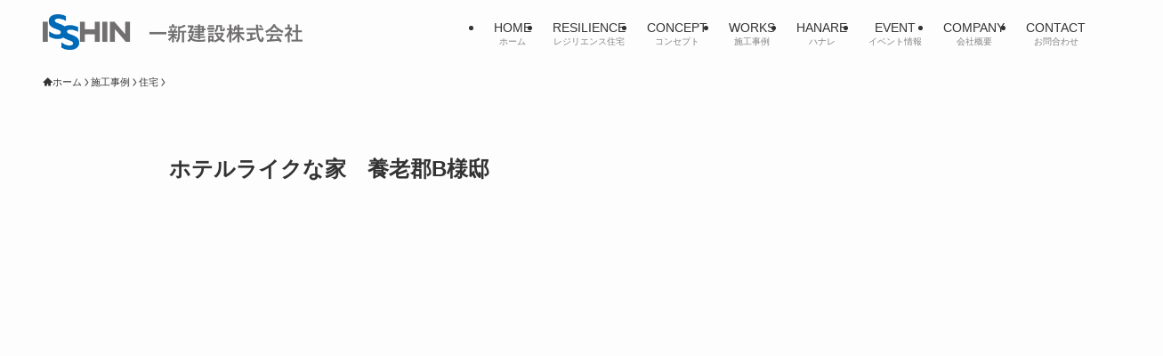

--- FILE ---
content_type: text/html; charset=UTF-8
request_url: https://www.isshin-k.co.jp/2014/09/11330/
body_size: 20060
content:
<!DOCTYPE html>
<html lang="ja" data-loaded="false" data-scrolled="false" data-spmenu="closed">
<head>
<meta charset="utf-8">
<meta name="format-detection" content="telephone=no">
<meta http-equiv="X-UA-Compatible" content="IE=edge">
<meta name="viewport" content="width=device-width, viewport-fit=cover">
<title>ホテルライクな家　養老郡B様邸 | 一新建設株式会社</title>
<meta name='robots' content='max-image-preview:large' />
	<style>img:is([sizes="auto" i], [sizes^="auto," i]) { contain-intrinsic-size: 3000px 1500px }</style>
	<link rel="alternate" type="application/rss+xml" title="一新建設株式会社 &raquo; フィード" href="https://www.isshin-k.co.jp/feed/" />
<link rel="alternate" type="application/rss+xml" title="一新建設株式会社 &raquo; コメントフィード" href="https://www.isshin-k.co.jp/comments/feed/" />

<!-- SEO SIMPLE PACK 3.6.2 -->
<meta name="description" content="｢ホテルのような贅沢でラグジュアリーな暮らしがしたい｣との夢と共に、B様邸の住まいづくりがスタートした。 外観は、隣にある母屋との繋がりをもたせる為トーンを合わせ、室内はご要望にあったホテルをイメ－ジし、住宅ではあまり使われていない建材や色">
<link rel="canonical" href="https://www.isshin-k.co.jp/2014/09/11330/">
<meta property="og:locale" content="ja_JP">
<meta property="og:type" content="article">
<meta property="og:image" content="https://www.isshin-k.co.jp/wp/wp-content/uploads/2016/10/DSC_0157.jpg">
<meta property="og:title" content="ホテルライクな家　養老郡B様邸 | 一新建設株式会社">
<meta property="og:description" content="｢ホテルのような贅沢でラグジュアリーな暮らしがしたい｣との夢と共に、B様邸の住まいづくりがスタートした。 外観は、隣にある母屋との繋がりをもたせる為トーンを合わせ、室内はご要望にあったホテルをイメ－ジし、住宅ではあまり使われていない建材や色">
<meta property="og:url" content="https://www.isshin-k.co.jp/2014/09/11330/">
<meta property="og:site_name" content="一新建設株式会社">
<meta property="article:publisher" content="https://www.facebook.com/p/-100075713656611/">
<meta name="twitter:card" content="summary">
<!-- Google Analytics (gtag.js) -->
<script async src="https://www.googletagmanager.com/gtag/js?id=G-7HMRTGTHNN"></script>
<script>
	window.dataLayer = window.dataLayer || [];
	function gtag(){dataLayer.push(arguments);}
	gtag("js", new Date());
	gtag("config", "G-7HMRTGTHNN");
</script>
	<!-- / SEO SIMPLE PACK -->

<style id='wp-block-image-inline-css' type='text/css'>
.wp-block-image>a,.wp-block-image>figure>a{display:inline-block}.wp-block-image img{box-sizing:border-box;height:auto;max-width:100%;vertical-align:bottom}@media not (prefers-reduced-motion){.wp-block-image img.hide{visibility:hidden}.wp-block-image img.show{animation:show-content-image .4s}}.wp-block-image[style*=border-radius] img,.wp-block-image[style*=border-radius]>a{border-radius:inherit}.wp-block-image.has-custom-border img{box-sizing:border-box}.wp-block-image.aligncenter{text-align:center}.wp-block-image.alignfull>a,.wp-block-image.alignwide>a{width:100%}.wp-block-image.alignfull img,.wp-block-image.alignwide img{height:auto;width:100%}.wp-block-image .aligncenter,.wp-block-image .alignleft,.wp-block-image .alignright,.wp-block-image.aligncenter,.wp-block-image.alignleft,.wp-block-image.alignright{display:table}.wp-block-image .aligncenter>figcaption,.wp-block-image .alignleft>figcaption,.wp-block-image .alignright>figcaption,.wp-block-image.aligncenter>figcaption,.wp-block-image.alignleft>figcaption,.wp-block-image.alignright>figcaption{caption-side:bottom;display:table-caption}.wp-block-image .alignleft{float:left;margin:.5em 1em .5em 0}.wp-block-image .alignright{float:right;margin:.5em 0 .5em 1em}.wp-block-image .aligncenter{margin-left:auto;margin-right:auto}.wp-block-image :where(figcaption){margin-bottom:1em;margin-top:.5em}.wp-block-image.is-style-circle-mask img{border-radius:9999px}@supports ((-webkit-mask-image:none) or (mask-image:none)) or (-webkit-mask-image:none){.wp-block-image.is-style-circle-mask img{border-radius:0;-webkit-mask-image:url('data:image/svg+xml;utf8,<svg viewBox="0 0 100 100" xmlns="http://www.w3.org/2000/svg"><circle cx="50" cy="50" r="50"/></svg>');mask-image:url('data:image/svg+xml;utf8,<svg viewBox="0 0 100 100" xmlns="http://www.w3.org/2000/svg"><circle cx="50" cy="50" r="50"/></svg>');mask-mode:alpha;-webkit-mask-position:center;mask-position:center;-webkit-mask-repeat:no-repeat;mask-repeat:no-repeat;-webkit-mask-size:contain;mask-size:contain}}:root :where(.wp-block-image.is-style-rounded img,.wp-block-image .is-style-rounded img){border-radius:9999px}.wp-block-image figure{margin:0}.wp-lightbox-container{display:flex;flex-direction:column;position:relative}.wp-lightbox-container img{cursor:zoom-in}.wp-lightbox-container img:hover+button{opacity:1}.wp-lightbox-container button{align-items:center;-webkit-backdrop-filter:blur(16px) saturate(180%);backdrop-filter:blur(16px) saturate(180%);background-color:#5a5a5a40;border:none;border-radius:4px;cursor:zoom-in;display:flex;height:20px;justify-content:center;opacity:0;padding:0;position:absolute;right:16px;text-align:center;top:16px;width:20px;z-index:100}@media not (prefers-reduced-motion){.wp-lightbox-container button{transition:opacity .2s ease}}.wp-lightbox-container button:focus-visible{outline:3px auto #5a5a5a40;outline:3px auto -webkit-focus-ring-color;outline-offset:3px}.wp-lightbox-container button:hover{cursor:pointer;opacity:1}.wp-lightbox-container button:focus{opacity:1}.wp-lightbox-container button:focus,.wp-lightbox-container button:hover,.wp-lightbox-container button:not(:hover):not(:active):not(.has-background){background-color:#5a5a5a40;border:none}.wp-lightbox-overlay{box-sizing:border-box;cursor:zoom-out;height:100vh;left:0;overflow:hidden;position:fixed;top:0;visibility:hidden;width:100%;z-index:100000}.wp-lightbox-overlay .close-button{align-items:center;cursor:pointer;display:flex;justify-content:center;min-height:40px;min-width:40px;padding:0;position:absolute;right:calc(env(safe-area-inset-right) + 16px);top:calc(env(safe-area-inset-top) + 16px);z-index:5000000}.wp-lightbox-overlay .close-button:focus,.wp-lightbox-overlay .close-button:hover,.wp-lightbox-overlay .close-button:not(:hover):not(:active):not(.has-background){background:none;border:none}.wp-lightbox-overlay .lightbox-image-container{height:var(--wp--lightbox-container-height);left:50%;overflow:hidden;position:absolute;top:50%;transform:translate(-50%,-50%);transform-origin:top left;width:var(--wp--lightbox-container-width);z-index:9999999999}.wp-lightbox-overlay .wp-block-image{align-items:center;box-sizing:border-box;display:flex;height:100%;justify-content:center;margin:0;position:relative;transform-origin:0 0;width:100%;z-index:3000000}.wp-lightbox-overlay .wp-block-image img{height:var(--wp--lightbox-image-height);min-height:var(--wp--lightbox-image-height);min-width:var(--wp--lightbox-image-width);width:var(--wp--lightbox-image-width)}.wp-lightbox-overlay .wp-block-image figcaption{display:none}.wp-lightbox-overlay button{background:none;border:none}.wp-lightbox-overlay .scrim{background-color:#fff;height:100%;opacity:.9;position:absolute;width:100%;z-index:2000000}.wp-lightbox-overlay.active{visibility:visible}@media not (prefers-reduced-motion){.wp-lightbox-overlay.active{animation:turn-on-visibility .25s both}.wp-lightbox-overlay.active img{animation:turn-on-visibility .35s both}.wp-lightbox-overlay.show-closing-animation:not(.active){animation:turn-off-visibility .35s both}.wp-lightbox-overlay.show-closing-animation:not(.active) img{animation:turn-off-visibility .25s both}.wp-lightbox-overlay.zoom.active{animation:none;opacity:1;visibility:visible}.wp-lightbox-overlay.zoom.active .lightbox-image-container{animation:lightbox-zoom-in .4s}.wp-lightbox-overlay.zoom.active .lightbox-image-container img{animation:none}.wp-lightbox-overlay.zoom.active .scrim{animation:turn-on-visibility .4s forwards}.wp-lightbox-overlay.zoom.show-closing-animation:not(.active){animation:none}.wp-lightbox-overlay.zoom.show-closing-animation:not(.active) .lightbox-image-container{animation:lightbox-zoom-out .4s}.wp-lightbox-overlay.zoom.show-closing-animation:not(.active) .lightbox-image-container img{animation:none}.wp-lightbox-overlay.zoom.show-closing-animation:not(.active) .scrim{animation:turn-off-visibility .4s forwards}}@keyframes show-content-image{0%{visibility:hidden}99%{visibility:hidden}to{visibility:visible}}@keyframes turn-on-visibility{0%{opacity:0}to{opacity:1}}@keyframes turn-off-visibility{0%{opacity:1;visibility:visible}99%{opacity:0;visibility:visible}to{opacity:0;visibility:hidden}}@keyframes lightbox-zoom-in{0%{transform:translate(calc((-100vw + var(--wp--lightbox-scrollbar-width))/2 + var(--wp--lightbox-initial-left-position)),calc(-50vh + var(--wp--lightbox-initial-top-position))) scale(var(--wp--lightbox-scale))}to{transform:translate(-50%,-50%) scale(1)}}@keyframes lightbox-zoom-out{0%{transform:translate(-50%,-50%) scale(1);visibility:visible}99%{visibility:visible}to{transform:translate(calc((-100vw + var(--wp--lightbox-scrollbar-width))/2 + var(--wp--lightbox-initial-left-position)),calc(-50vh + var(--wp--lightbox-initial-top-position))) scale(var(--wp--lightbox-scale));visibility:hidden}}
</style>
<link rel='stylesheet' id='wp-block-gallery-css' href='https://www.isshin-k.co.jp/wp/wp-includes/blocks/gallery/style.min.css?ver=6.8.3' type='text/css' media='all' />
<style id='wp-block-columns-inline-css' type='text/css'>
.wp-block-columns{align-items:normal!important;box-sizing:border-box;display:flex;flex-wrap:wrap!important}@media (min-width:782px){.wp-block-columns{flex-wrap:nowrap!important}}.wp-block-columns.are-vertically-aligned-top{align-items:flex-start}.wp-block-columns.are-vertically-aligned-center{align-items:center}.wp-block-columns.are-vertically-aligned-bottom{align-items:flex-end}@media (max-width:781px){.wp-block-columns:not(.is-not-stacked-on-mobile)>.wp-block-column{flex-basis:100%!important}}@media (min-width:782px){.wp-block-columns:not(.is-not-stacked-on-mobile)>.wp-block-column{flex-basis:0;flex-grow:1}.wp-block-columns:not(.is-not-stacked-on-mobile)>.wp-block-column[style*=flex-basis]{flex-grow:0}}.wp-block-columns.is-not-stacked-on-mobile{flex-wrap:nowrap!important}.wp-block-columns.is-not-stacked-on-mobile>.wp-block-column{flex-basis:0;flex-grow:1}.wp-block-columns.is-not-stacked-on-mobile>.wp-block-column[style*=flex-basis]{flex-grow:0}:where(.wp-block-columns){margin-bottom:1.75em}:where(.wp-block-columns.has-background){padding:1.25em 2.375em}.wp-block-column{flex-grow:1;min-width:0;overflow-wrap:break-word;word-break:break-word}.wp-block-column.is-vertically-aligned-top{align-self:flex-start}.wp-block-column.is-vertically-aligned-center{align-self:center}.wp-block-column.is-vertically-aligned-bottom{align-self:flex-end}.wp-block-column.is-vertically-aligned-stretch{align-self:stretch}.wp-block-column.is-vertically-aligned-bottom,.wp-block-column.is-vertically-aligned-center,.wp-block-column.is-vertically-aligned-top{width:100%}
</style>
<style id='wp-block-preformatted-inline-css' type='text/css'>
.wp-block-preformatted{box-sizing:border-box;white-space:pre-wrap}:where(.wp-block-preformatted.has-background){padding:1.25em 2.375em}
</style>
<style id='wp-block-table-inline-css' type='text/css'>
.wp-block-table{overflow-x:auto}.wp-block-table table{border-collapse:collapse;width:100%}.wp-block-table thead{border-bottom:3px solid}.wp-block-table tfoot{border-top:3px solid}.wp-block-table td,.wp-block-table th{border:1px solid;padding:.5em}.wp-block-table .has-fixed-layout{table-layout:fixed;width:100%}.wp-block-table .has-fixed-layout td,.wp-block-table .has-fixed-layout th{word-break:break-word}.wp-block-table.aligncenter,.wp-block-table.alignleft,.wp-block-table.alignright{display:table;width:auto}.wp-block-table.aligncenter td,.wp-block-table.aligncenter th,.wp-block-table.alignleft td,.wp-block-table.alignleft th,.wp-block-table.alignright td,.wp-block-table.alignright th{word-break:break-word}.wp-block-table .has-subtle-light-gray-background-color{background-color:#f3f4f5}.wp-block-table .has-subtle-pale-green-background-color{background-color:#e9fbe5}.wp-block-table .has-subtle-pale-blue-background-color{background-color:#e7f5fe}.wp-block-table .has-subtle-pale-pink-background-color{background-color:#fcf0ef}.wp-block-table.is-style-stripes{background-color:initial;border-bottom:1px solid #f0f0f0;border-collapse:inherit;border-spacing:0}.wp-block-table.is-style-stripes tbody tr:nth-child(odd){background-color:#f0f0f0}.wp-block-table.is-style-stripes.has-subtle-light-gray-background-color tbody tr:nth-child(odd){background-color:#f3f4f5}.wp-block-table.is-style-stripes.has-subtle-pale-green-background-color tbody tr:nth-child(odd){background-color:#e9fbe5}.wp-block-table.is-style-stripes.has-subtle-pale-blue-background-color tbody tr:nth-child(odd){background-color:#e7f5fe}.wp-block-table.is-style-stripes.has-subtle-pale-pink-background-color tbody tr:nth-child(odd){background-color:#fcf0ef}.wp-block-table.is-style-stripes td,.wp-block-table.is-style-stripes th{border-color:#0000}.wp-block-table .has-border-color td,.wp-block-table .has-border-color th,.wp-block-table .has-border-color tr,.wp-block-table .has-border-color>*{border-color:inherit}.wp-block-table table[style*=border-top-color] tr:first-child,.wp-block-table table[style*=border-top-color] tr:first-child td,.wp-block-table table[style*=border-top-color] tr:first-child th,.wp-block-table table[style*=border-top-color]>*,.wp-block-table table[style*=border-top-color]>* td,.wp-block-table table[style*=border-top-color]>* th{border-top-color:inherit}.wp-block-table table[style*=border-top-color] tr:not(:first-child){border-top-color:initial}.wp-block-table table[style*=border-right-color] td:last-child,.wp-block-table table[style*=border-right-color] th,.wp-block-table table[style*=border-right-color] tr,.wp-block-table table[style*=border-right-color]>*{border-right-color:inherit}.wp-block-table table[style*=border-bottom-color] tr:last-child,.wp-block-table table[style*=border-bottom-color] tr:last-child td,.wp-block-table table[style*=border-bottom-color] tr:last-child th,.wp-block-table table[style*=border-bottom-color]>*,.wp-block-table table[style*=border-bottom-color]>* td,.wp-block-table table[style*=border-bottom-color]>* th{border-bottom-color:inherit}.wp-block-table table[style*=border-bottom-color] tr:not(:last-child){border-bottom-color:initial}.wp-block-table table[style*=border-left-color] td:first-child,.wp-block-table table[style*=border-left-color] th,.wp-block-table table[style*=border-left-color] tr,.wp-block-table table[style*=border-left-color]>*{border-left-color:inherit}.wp-block-table table[style*=border-style] td,.wp-block-table table[style*=border-style] th,.wp-block-table table[style*=border-style] tr,.wp-block-table table[style*=border-style]>*{border-style:inherit}.wp-block-table table[style*=border-width] td,.wp-block-table table[style*=border-width] th,.wp-block-table table[style*=border-width] tr,.wp-block-table table[style*=border-width]>*{border-style:inherit;border-width:inherit}
</style>
<style id='wp-block-heading-inline-css' type='text/css'>
h1.has-background,h2.has-background,h3.has-background,h4.has-background,h5.has-background,h6.has-background{padding:1.25em 2.375em}h1.has-text-align-left[style*=writing-mode]:where([style*=vertical-lr]),h1.has-text-align-right[style*=writing-mode]:where([style*=vertical-rl]),h2.has-text-align-left[style*=writing-mode]:where([style*=vertical-lr]),h2.has-text-align-right[style*=writing-mode]:where([style*=vertical-rl]),h3.has-text-align-left[style*=writing-mode]:where([style*=vertical-lr]),h3.has-text-align-right[style*=writing-mode]:where([style*=vertical-rl]),h4.has-text-align-left[style*=writing-mode]:where([style*=vertical-lr]),h4.has-text-align-right[style*=writing-mode]:where([style*=vertical-rl]),h5.has-text-align-left[style*=writing-mode]:where([style*=vertical-lr]),h5.has-text-align-right[style*=writing-mode]:where([style*=vertical-rl]),h6.has-text-align-left[style*=writing-mode]:where([style*=vertical-lr]),h6.has-text-align-right[style*=writing-mode]:where([style*=vertical-rl]){rotate:180deg}
</style>
<style id='wp-block-group-inline-css' type='text/css'>
.wp-block-group{box-sizing:border-box}:where(.wp-block-group.wp-block-group-is-layout-constrained){position:relative}
</style>
<style id='wp-block-separator-inline-css' type='text/css'>
@charset "UTF-8";.wp-block-separator{border:none;border-top:2px solid}:root :where(.wp-block-separator.is-style-dots){height:auto;line-height:1;text-align:center}:root :where(.wp-block-separator.is-style-dots):before{color:currentColor;content:"···";font-family:serif;font-size:1.5em;letter-spacing:2em;padding-left:2em}.wp-block-separator.is-style-dots{background:none!important;border:none!important}
</style>
<style id='wp-block-paragraph-inline-css' type='text/css'>
.is-small-text{font-size:.875em}.is-regular-text{font-size:1em}.is-large-text{font-size:2.25em}.is-larger-text{font-size:3em}.has-drop-cap:not(:focus):first-letter{float:left;font-size:8.4em;font-style:normal;font-weight:100;line-height:.68;margin:.05em .1em 0 0;text-transform:uppercase}body.rtl .has-drop-cap:not(:focus):first-letter{float:none;margin-left:.1em}p.has-drop-cap.has-background{overflow:hidden}:root :where(p.has-background){padding:1.25em 2.375em}:where(p.has-text-color:not(.has-link-color)) a{color:inherit}p.has-text-align-left[style*="writing-mode:vertical-lr"],p.has-text-align-right[style*="writing-mode:vertical-rl"]{rotate:180deg}
</style>
<style id='wp-block-library-inline-css' type='text/css'>
:root{--wp-admin-theme-color:#007cba;--wp-admin-theme-color--rgb:0,124,186;--wp-admin-theme-color-darker-10:#006ba1;--wp-admin-theme-color-darker-10--rgb:0,107,161;--wp-admin-theme-color-darker-20:#005a87;--wp-admin-theme-color-darker-20--rgb:0,90,135;--wp-admin-border-width-focus:2px;--wp-block-synced-color:#7a00df;--wp-block-synced-color--rgb:122,0,223;--wp-bound-block-color:var(--wp-block-synced-color)}@media (min-resolution:192dpi){:root{--wp-admin-border-width-focus:1.5px}}.wp-element-button{cursor:pointer}:root{--wp--preset--font-size--normal:16px;--wp--preset--font-size--huge:42px}:root .has-very-light-gray-background-color{background-color:#eee}:root .has-very-dark-gray-background-color{background-color:#313131}:root .has-very-light-gray-color{color:#eee}:root .has-very-dark-gray-color{color:#313131}:root .has-vivid-green-cyan-to-vivid-cyan-blue-gradient-background{background:linear-gradient(135deg,#00d084,#0693e3)}:root .has-purple-crush-gradient-background{background:linear-gradient(135deg,#34e2e4,#4721fb 50%,#ab1dfe)}:root .has-hazy-dawn-gradient-background{background:linear-gradient(135deg,#faaca8,#dad0ec)}:root .has-subdued-olive-gradient-background{background:linear-gradient(135deg,#fafae1,#67a671)}:root .has-atomic-cream-gradient-background{background:linear-gradient(135deg,#fdd79a,#004a59)}:root .has-nightshade-gradient-background{background:linear-gradient(135deg,#330968,#31cdcf)}:root .has-midnight-gradient-background{background:linear-gradient(135deg,#020381,#2874fc)}.has-regular-font-size{font-size:1em}.has-larger-font-size{font-size:2.625em}.has-normal-font-size{font-size:var(--wp--preset--font-size--normal)}.has-huge-font-size{font-size:var(--wp--preset--font-size--huge)}.has-text-align-center{text-align:center}.has-text-align-left{text-align:left}.has-text-align-right{text-align:right}#end-resizable-editor-section{display:none}.aligncenter{clear:both}.items-justified-left{justify-content:flex-start}.items-justified-center{justify-content:center}.items-justified-right{justify-content:flex-end}.items-justified-space-between{justify-content:space-between}.screen-reader-text{border:0;clip-path:inset(50%);height:1px;margin:-1px;overflow:hidden;padding:0;position:absolute;width:1px;word-wrap:normal!important}.screen-reader-text:focus{background-color:#ddd;clip-path:none;color:#444;display:block;font-size:1em;height:auto;left:5px;line-height:normal;padding:15px 23px 14px;text-decoration:none;top:5px;width:auto;z-index:100000}html :where(.has-border-color){border-style:solid}html :where([style*=border-top-color]){border-top-style:solid}html :where([style*=border-right-color]){border-right-style:solid}html :where([style*=border-bottom-color]){border-bottom-style:solid}html :where([style*=border-left-color]){border-left-style:solid}html :where([style*=border-width]){border-style:solid}html :where([style*=border-top-width]){border-top-style:solid}html :where([style*=border-right-width]){border-right-style:solid}html :where([style*=border-bottom-width]){border-bottom-style:solid}html :where([style*=border-left-width]){border-left-style:solid}html :where(img[class*=wp-image-]){height:auto;max-width:100%}:where(figure){margin:0 0 1em}html :where(.is-position-sticky){--wp-admin--admin-bar--position-offset:var(--wp-admin--admin-bar--height,0px)}@media screen and (max-width:600px){html :where(.is-position-sticky){--wp-admin--admin-bar--position-offset:0px}}
</style>
<link rel='stylesheet' id='swell-icons-css' href='https://www.isshin-k.co.jp/wp/wp-content/themes/swell/build/css/swell-icons.css?ver=121593537' type='text/css' media='all' />
<link rel='stylesheet' id='main_style-css' href='https://www.isshin-k.co.jp/wp/wp-content/themes/swell/build/css/main.css?ver=121593537' type='text/css' media='all' />
<link rel='stylesheet' id='swell_core/columns-css' href='https://www.isshin-k.co.jp/wp/wp-content/themes/swell/build/css/modules/blocks/columns.css?ver=121593537' type='text/css' media='all' />
<link rel='stylesheet' id='swell_core/gallery-css' href='https://www.isshin-k.co.jp/wp/wp-content/themes/swell/build/css/modules/blocks/gallery.css?ver=121593537' type='text/css' media='all' />
<link rel='stylesheet' id='swell_core/separator-css' href='https://www.isshin-k.co.jp/wp/wp-content/themes/swell/build/css/modules/blocks/separator.css?ver=121593537' type='text/css' media='all' />
<link rel='stylesheet' id='swell_core/table-css' href='https://www.isshin-k.co.jp/wp/wp-content/themes/swell/build/css/modules/blocks/table.css?ver=121593537' type='text/css' media='all' />
<link rel='stylesheet' id='swell_widget/dropdown-css' href='https://www.isshin-k.co.jp/wp/wp-content/themes/swell/build/css/modules/blocks/widget-dropdown.css?ver=121593537' type='text/css' media='all' />
<style id='swell_custom-inline-css' type='text/css'>
:root{--swl-fz--content:4vw;--swl-font_family:"游ゴシック体", "Yu Gothic", YuGothic, "Hiragino Kaku Gothic ProN", "Hiragino Sans", Meiryo, sans-serif;--swl-font_weight:500;--color_main:#046cb4;--color_text:#333;--color_link:#333333;--color_htag:#046cb4;--color_bg:#fdfdfd;--color_gradient1:#000000;--color_gradient2:#000000;--color_main_thin:rgba(5, 135, 225, 0.05 );--color_main_dark:rgba(3, 81, 135, 1 );--color_list_check:#046cb4;--color_list_num:#046cb4;--color_list_good:#86dd7b;--color_list_triangle:#f4e03a;--color_list_bad:#f36060;--color_faq_q:#d55656;--color_faq_a:#6599b7;--color_icon_good:#3cd250;--color_icon_good_bg:#ecffe9;--color_icon_bad:#4b73eb;--color_icon_bad_bg:#eafaff;--color_icon_info:#f578b4;--color_icon_info_bg:#fff0fa;--color_icon_announce:#ffa537;--color_icon_announce_bg:#fff5f0;--color_icon_pen:#7a7a7a;--color_icon_pen_bg:#f7f7f7;--color_icon_book:#787364;--color_icon_book_bg:#f8f6ef;--color_icon_point:#ffa639;--color_icon_check:#86d67c;--color_icon_batsu:#f36060;--color_icon_hatena:#5295cc;--color_icon_caution:#f7da38;--color_icon_memo:#84878a;--color_deep01:#e44141;--color_deep02:#3d79d5;--color_deep03:#63a84d;--color_deep04:#ff6600;--color_pale01:#fff2f0;--color_pale02:#f3f8fd;--color_pale03:#f1f9ee;--color_pale04:#fdf9ee;--color_mark_blue:#b7e3ff;--color_mark_green:#bdf9c3;--color_mark_yellow:#fcf69f;--color_mark_orange:#ffddbc;--border01:solid 1px var(--color_main);--border02:double 4px var(--color_main);--border03:dashed 2px var(--color_border);--border04:solid 4px var(--color_gray);--card_posts_thumb_ratio:56.25%;--list_posts_thumb_ratio:61.805%;--big_posts_thumb_ratio:56.25%;--thumb_posts_thumb_ratio:61.805%;--blogcard_thumb_ratio:56.25%;--color_header_bg:#fdfdfd;--color_header_text:#333;--color_footer_bg:#fdfdfd;--color_footer_text:#333;--container_size:1200px;--article_size:900px;--logo_size_sp:48px;--logo_size_pc:40px;--logo_size_pcfix:32px;}.swl-cell-bg[data-icon="doubleCircle"]{--cell-icon-color:#ffc977}.swl-cell-bg[data-icon="circle"]{--cell-icon-color:#94e29c}.swl-cell-bg[data-icon="triangle"]{--cell-icon-color:#eeda2f}.swl-cell-bg[data-icon="close"]{--cell-icon-color:#ec9191}.swl-cell-bg[data-icon="hatena"]{--cell-icon-color:#93c9da}.swl-cell-bg[data-icon="check"]{--cell-icon-color:#94e29c}.swl-cell-bg[data-icon="line"]{--cell-icon-color:#9b9b9b}.cap_box[data-colset="col1"]{--capbox-color:#f59b5f;--capbox-color--bg:#fff8eb}.cap_box[data-colset="col2"]{--capbox-color:#5fb9f5;--capbox-color--bg:#edf5ff}.cap_box[data-colset="col3"]{--capbox-color:#2fcd90;--capbox-color--bg:#eafaf2}.red_{--the-btn-color:#ff6600;--the-btn-color2:#ffbc49;--the-solid-shadow: rgba(191, 77, 0, 1 )}.blue_{--the-btn-color:#474747;--the-btn-color2:#35eaff;--the-solid-shadow: rgba(53, 53, 53, 1 )}.green_{--the-btn-color:#62d847;--the-btn-color2:#7bf7bd;--the-solid-shadow: rgba(74, 162, 53, 1 )}.is-style-btn_normal{--the-btn-radius:0px}.is-style-btn_solid{--the-btn-radius:0px}.is-style-btn_shiny{--the-btn-radius:0px}.is-style-btn_line{--the-btn-radius:0px}.post_content blockquote{padding:1.5em 2em 1.5em 3em}.post_content blockquote::before{content:"";display:block;width:5px;height:calc(100% - 3em);top:1.5em;left:1.5em;border-left:solid 1px rgba(180,180,180,.75);border-right:solid 1px rgba(180,180,180,.75);}.mark_blue{background:-webkit-linear-gradient(transparent 64%,var(--color_mark_blue) 0%);background:linear-gradient(transparent 64%,var(--color_mark_blue) 0%)}.mark_green{background:-webkit-linear-gradient(transparent 64%,var(--color_mark_green) 0%);background:linear-gradient(transparent 64%,var(--color_mark_green) 0%)}.mark_yellow{background:-webkit-linear-gradient(transparent 64%,var(--color_mark_yellow) 0%);background:linear-gradient(transparent 64%,var(--color_mark_yellow) 0%)}.mark_orange{background:-webkit-linear-gradient(transparent 64%,var(--color_mark_orange) 0%);background:linear-gradient(transparent 64%,var(--color_mark_orange) 0%)}[class*="is-style-icon_"]{color:#333;border-width:0}[class*="is-style-big_icon_"]{border-width:2px;border-style:solid}[data-col="gray"] .c-balloon__text{background:#f7f7f7;border-color:#ccc}[data-col="gray"] .c-balloon__before{border-right-color:#f7f7f7}[data-col="green"] .c-balloon__text{background:#d1f8c2;border-color:#9ddd93}[data-col="green"] .c-balloon__before{border-right-color:#d1f8c2}[data-col="blue"] .c-balloon__text{background:#e2f6ff;border-color:#93d2f0}[data-col="blue"] .c-balloon__before{border-right-color:#e2f6ff}[data-col="red"] .c-balloon__text{background:#ffebeb;border-color:#f48789}[data-col="red"] .c-balloon__before{border-right-color:#ffebeb}[data-col="yellow"] .c-balloon__text{background:#f9f7d2;border-color:#fbe593}[data-col="yellow"] .c-balloon__before{border-right-color:#f9f7d2}.-type-list2 .p-postList__body::after,.-type-big .p-postList__body::after{content: "もっと見る »";}.c-postThumb__cat{background-color:#046cb4;color:#fff;background-image: repeating-linear-gradient(-45deg,rgba(255,255,255,.1),rgba(255,255,255,.1) 6px,transparent 6px,transparent 12px)}.post_content h2:where(:not([class^="swell-block-"]):not(.faq_q):not(.p-postList__title)){background:var(--color_htag);padding:.75em 1em;color:#fff}.post_content h2:where(:not([class^="swell-block-"]):not(.faq_q):not(.p-postList__title))::before{position:absolute;display:block;pointer-events:none;content:"";top:-4px;left:0;width:100%;height:calc(100% + 4px);box-sizing:content-box;border-top:solid 2px var(--color_htag);border-bottom:solid 2px var(--color_htag)}.post_content h3:where(:not([class^="swell-block-"]):not(.faq_q):not(.p-postList__title)){padding:0 .5em .5em}.post_content h3:where(:not([class^="swell-block-"]):not(.faq_q):not(.p-postList__title))::before{content:"";width:100%;height:2px;background: repeating-linear-gradient(90deg, var(--color_htag) 0%, var(--color_htag) 29.3%, rgba(150,150,150,.2) 29.3%, rgba(150,150,150,.2) 100%)}.post_content h4:where(:not([class^="swell-block-"]):not(.faq_q):not(.p-postList__title)){padding:0 0 0 16px;border-left:solid 2px var(--color_htag)}.l-header__menuBtn{order:1}.l-header__customBtn{order:3}.c-gnav a::after{background:var(--color_header_text);width:100%;height:2px;transform:scaleX(0)}.p-spHeadMenu .menu-item.-current{border-bottom-color:var(--color_header_text)}.c-gnav > li:hover > a::after,.c-gnav > .-current > a::after{transform: scaleX(1)}.c-gnav .sub-menu{color:#333;background:#fff}.l-fixHeader::before{opacity:1}#pagetop{border-radius:50%}.c-widget__title.-spmenu{padding:.5em .75em;border-radius:var(--swl-radius--2, 0px);background:var(--color_main);color:#fff;}.c-widget__title.-footer{padding:.5em}.c-widget__title.-footer::before{content:"";bottom:0;left:0;width:40%;z-index:1;background:var(--color_main)}.c-widget__title.-footer::after{content:"";bottom:0;left:0;width:100%;background:var(--color_border)}.c-secTitle{border-left:solid 2px var(--color_main);padding:0em .75em}.p-spMenu{color:#333}.p-spMenu__inner::before{background:#fdfdfd;opacity:1}.p-spMenu__overlay{background:#000;opacity:0.6}[class*="page-numbers"]{color:#fff;background-color:#dedede}a{text-decoration: none}.l-topTitleArea.c-filterLayer::before{background-color:#000;opacity:0.2;content:""}@media screen and (min-width: 960px){:root{}}@media screen and (max-width: 959px){:root{}.l-header__logo{order:2;text-align:center}}@media screen and (min-width: 600px){:root{--swl-fz--content:16px;}}@media screen and (max-width: 599px){:root{}}@media (min-width: 1108px) {.alignwide{left:-100px;width:calc(100% + 200px);}}@media (max-width: 1108px) {.-sidebar-off .swell-block-fullWide__inner.l-container .alignwide{left:0px;width:100%;}}.l-fixHeader .l-fixHeader__gnav{order:0}[data-scrolled=true] .l-fixHeader[data-ready]{opacity:1;-webkit-transform:translateY(0)!important;transform:translateY(0)!important;visibility:visible}.-body-solid .l-fixHeader{box-shadow:0 2px 4px var(--swl-color_shadow)}.l-fixHeader__inner{align-items:stretch;color:var(--color_header_text);display:flex;padding-bottom:0;padding-top:0;position:relative;z-index:1}.l-fixHeader__logo{align-items:center;display:flex;line-height:1;margin-right:24px;order:0;padding:16px 0}@media (min-width:960px){.-series .l-header__inner{align-items:stretch;display:flex}.-series .l-header__logo{align-items:center;display:flex;flex-wrap:wrap;margin-right:24px;padding:16px 0}.-series .l-header__logo .c-catchphrase{font-size:13px;padding:4px 0}.-series .c-headLogo{margin-right:16px}.-series-right .l-header__inner{justify-content:space-between}.-series-right .c-gnavWrap{margin-left:auto}.-series-right .w-header{margin-left:12px}.-series-left .w-header{margin-left:auto}}@media (min-width:960px) and (min-width:600px){.-series .c-headLogo{max-width:400px}}.c-gnav .sub-menu a:before,.c-listMenu a:before{-webkit-font-smoothing:antialiased;-moz-osx-font-smoothing:grayscale;font-family:icomoon!important;font-style:normal;font-variant:normal;font-weight:400;line-height:1;text-transform:none}.c-submenuToggleBtn{display:none}.c-listMenu a{padding:.75em 1em .75em 1.5em;transition:padding .25s}.c-listMenu a:hover{padding-left:1.75em;padding-right:.75em}.c-gnav .sub-menu a:before,.c-listMenu a:before{color:inherit;content:"\e921";display:inline-block;left:2px;position:absolute;top:50%;-webkit-transform:translateY(-50%);transform:translateY(-50%);vertical-align:middle}.widget_categories>ul>.cat-item>a,.wp-block-categories-list>li>a{padding-left:1.75em}.c-listMenu .children,.c-listMenu .sub-menu{margin:0}.c-listMenu .children a,.c-listMenu .sub-menu a{font-size:.9em;padding-left:2.5em}.c-listMenu .children a:before,.c-listMenu .sub-menu a:before{left:1em}.c-listMenu .children a:hover,.c-listMenu .sub-menu a:hover{padding-left:2.75em}.c-listMenu .children ul a,.c-listMenu .sub-menu ul a{padding-left:3.25em}.c-listMenu .children ul a:before,.c-listMenu .sub-menu ul a:before{left:1.75em}.c-listMenu .children ul a:hover,.c-listMenu .sub-menu ul a:hover{padding-left:3.5em}.c-gnav li:hover>.sub-menu{opacity:1;visibility:visible}.c-gnav .sub-menu:before{background:inherit;content:"";height:100%;left:0;position:absolute;top:0;width:100%;z-index:0}.c-gnav .sub-menu .sub-menu{left:100%;top:0;z-index:-1}.c-gnav .sub-menu a{padding-left:2em}.c-gnav .sub-menu a:before{left:.5em}.c-gnav .sub-menu a:hover .ttl{left:4px}:root{--color_content_bg:var(--color_bg);}.c-widget__title.-side{padding:.5em}.c-widget__title.-side::before{content:"";bottom:0;left:0;width:40%;z-index:1;background:var(--color_main)}.c-widget__title.-side::after{content:"";bottom:0;left:0;width:100%;background:var(--color_border)}.c-shareBtns__item:not(:last-child){margin-right:4px}.c-shareBtns__btn{padding:8px 0}.single.-index-off .w-beforeToc{display:none}@media screen and (min-width: 960px){:root{}.single .c-postTitle__date{display:none}}@media screen and (max-width: 959px){:root{}.single .c-postTitle__date{display:none}}@media screen and (min-width: 600px){:root{}}@media screen and (max-width: 599px){:root{}}.swell-block-fullWide__inner.l-container{--swl-fw_inner_pad:var(--swl-pad_container,0px)}@media (min-width:960px){.-sidebar-on .l-content .alignfull,.-sidebar-on .l-content .alignwide{left:-16px;width:calc(100% + 32px)}.swell-block-fullWide__inner.l-article{--swl-fw_inner_pad:var(--swl-pad_post_content,0px)}.-sidebar-on .swell-block-fullWide__inner .alignwide{left:0;width:100%}.-sidebar-on .swell-block-fullWide__inner .alignfull{left:calc(0px - var(--swl-fw_inner_pad, 0))!important;margin-left:0!important;margin-right:0!important;width:calc(100% + var(--swl-fw_inner_pad, 0)*2)!important}}.p-relatedPosts .p-postList__item{margin-bottom:1.5em}.p-relatedPosts .p-postList__times,.p-relatedPosts .p-postList__times>:last-child{margin-right:0}@media (min-width:600px){.p-relatedPosts .p-postList__item{width:33.33333%}}@media screen and (min-width:600px) and (max-width:1239px){.p-relatedPosts .p-postList__item:nth-child(7),.p-relatedPosts .p-postList__item:nth-child(8){display:none}}@media screen and (min-width:1240px){.p-relatedPosts .p-postList__item{width:25%}}.-index-off .p-toc,.swell-toc-placeholder:empty{display:none}.p-toc.-modal{height:100%;margin:0;overflow-y:auto;padding:0}#main_content .p-toc{border-radius:var(--swl-radius--2,0);margin:4em auto;max-width:800px}#sidebar .p-toc{margin-top:-.5em}.p-toc .__pn:before{content:none!important;counter-increment:none}.p-toc .__prev{margin:0 0 1em}.p-toc .__next{margin:1em 0 0}.p-toc.is-omitted:not([data-omit=ct]) [data-level="2"] .p-toc__childList{height:0;margin-bottom:-.5em;visibility:hidden}.p-toc.is-omitted:not([data-omit=nest]){position:relative}.p-toc.is-omitted:not([data-omit=nest]):before{background:linear-gradient(hsla(0,0%,100%,0),var(--color_bg));bottom:5em;content:"";height:4em;left:0;opacity:.75;pointer-events:none;position:absolute;width:100%;z-index:1}.p-toc.is-omitted:not([data-omit=nest]):after{background:var(--color_bg);bottom:0;content:"";height:5em;left:0;opacity:.75;position:absolute;width:100%;z-index:1}.p-toc.is-omitted:not([data-omit=nest]) .__next,.p-toc.is-omitted:not([data-omit=nest]) [data-omit="1"]{display:none}.p-toc .p-toc__expandBtn{background-color:#f7f7f7;border:rgba(0,0,0,.2);border-radius:5em;box-shadow:0 0 0 1px #bbb;color:#333;display:block;font-size:14px;line-height:1.5;margin:.75em auto 0;min-width:6em;padding:.5em 1em;position:relative;transition:box-shadow .25s;z-index:2}.p-toc[data-omit=nest] .p-toc__expandBtn{display:inline-block;font-size:13px;margin:0 0 0 1.25em;padding:.5em .75em}.p-toc:not([data-omit=nest]) .p-toc__expandBtn:after,.p-toc:not([data-omit=nest]) .p-toc__expandBtn:before{border-top-color:inherit;border-top-style:dotted;border-top-width:3px;content:"";display:block;height:1px;position:absolute;top:calc(50% - 1px);transition:border-color .25s;width:100%;width:22px}.p-toc:not([data-omit=nest]) .p-toc__expandBtn:before{right:calc(100% + 1em)}.p-toc:not([data-omit=nest]) .p-toc__expandBtn:after{left:calc(100% + 1em)}.p-toc.is-expanded .p-toc__expandBtn{border-color:transparent}.p-toc__ttl{display:block;font-size:1.2em;line-height:1;position:relative;text-align:center}.p-toc__ttl:before{content:"\e918";display:inline-block;font-family:icomoon;margin-right:.5em;padding-bottom:2px;vertical-align:middle}#index_modal .p-toc__ttl{margin-bottom:.5em}.p-toc__list li{line-height:1.6}.p-toc__list>li+li{margin-top:.5em}.p-toc__list .p-toc__childList{padding-left:.5em}.p-toc__list [data-level="3"]{font-size:.9em}.p-toc__list .mininote{display:none}.post_content .p-toc__list{padding-left:0}#sidebar .p-toc__list{margin-bottom:0}#sidebar .p-toc__list .p-toc__childList{padding-left:0}.p-toc__link{color:inherit;font-size:inherit;text-decoration:none}.p-toc__link:hover{opacity:.8}.p-toc.-double{background:var(--color_gray);background:linear-gradient(-45deg,transparent 25%,var(--color_gray) 25%,var(--color_gray) 50%,transparent 50%,transparent 75%,var(--color_gray) 75%,var(--color_gray));background-clip:padding-box;background-size:4px 4px;border-bottom:4px double var(--color_border);border-top:4px double var(--color_border);padding:1.5em 1em 1em}.p-toc.-double .p-toc__ttl{margin-bottom:.75em}@media (min-width:960px){#main_content .p-toc{width:92%}}@media (hover:hover){.p-toc .p-toc__expandBtn:hover{border-color:transparent;box-shadow:0 0 0 2px currentcolor}}@media (min-width:600px){.p-toc.-double{padding:2em}}.p-pnLinks{align-items:stretch;display:flex;justify-content:space-between;margin:2em 0}.p-pnLinks__item{font-size:3vw;position:relative;width:49%}.p-pnLinks__item:before{content:"";display:block;height:.5em;pointer-events:none;position:absolute;top:50%;width:.5em;z-index:1}.p-pnLinks__item.-prev:before{border-bottom:1px solid;border-left:1px solid;left:.35em;-webkit-transform:rotate(45deg) translateY(-50%);transform:rotate(45deg) translateY(-50%)}.p-pnLinks__item.-prev .p-pnLinks__thumb{margin-right:8px}.p-pnLinks__item.-next .p-pnLinks__link{justify-content:flex-end}.p-pnLinks__item.-next:before{border-bottom:1px solid;border-right:1px solid;right:.35em;-webkit-transform:rotate(-45deg) translateY(-50%);transform:rotate(-45deg) translateY(-50%)}.p-pnLinks__item.-next .p-pnLinks__thumb{margin-left:8px;order:2}.p-pnLinks__item.-next:first-child{margin-left:auto}.p-pnLinks__link{align-items:center;border-radius:var(--swl-radius--2,0);color:inherit;display:flex;height:100%;line-height:1.4;min-height:4em;padding:.6em 1em .5em;position:relative;text-decoration:none;transition:box-shadow .25s;width:100%}.p-pnLinks__thumb{border-radius:var(--swl-radius--4,0);height:32px;-o-object-fit:cover;object-fit:cover;width:48px}.p-pnLinks .-prev .p-pnLinks__link{border-left:1.25em solid var(--color_main)}.p-pnLinks .-prev:before{color:#fff}.p-pnLinks .-next .p-pnLinks__link{border-right:1.25em solid var(--color_main)}.p-pnLinks .-next:before{color:#fff}@media not all and (min-width:960px){.p-pnLinks.-thumb-on{display:block}.p-pnLinks.-thumb-on .p-pnLinks__item{width:100%}}@media (min-width:600px){.p-pnLinks__item{font-size:13px}.p-pnLinks__thumb{height:48px;width:72px}.p-pnLinks__title{transition:-webkit-transform .25s;transition:transform .25s;transition:transform .25s,-webkit-transform .25s}.-prev>.p-pnLinks__link:hover .p-pnLinks__title{-webkit-transform:translateX(4px);transform:translateX(4px)}.-next>.p-pnLinks__link:hover .p-pnLinks__title{-webkit-transform:translateX(-4px);transform:translateX(-4px)}.p-pnLinks .-prev .p-pnLinks__link:hover{box-shadow:1px 1px 2px var(--swl-color_shadow)}.p-pnLinks .-next .p-pnLinks__link:hover{box-shadow:-1px 1px 2px var(--swl-color_shadow)}}
</style>
<link rel='stylesheet' id='swell-parts/footer-css' href='https://www.isshin-k.co.jp/wp/wp-content/themes/swell/build/css/modules/parts/footer.css?ver=121593537' type='text/css' media='all' />
<link rel='stylesheet' id='swell-page/single-css' href='https://www.isshin-k.co.jp/wp/wp-content/themes/swell/build/css/modules/page/single.css?ver=121593537' type='text/css' media='all' />
<style id='classic-theme-styles-inline-css' type='text/css'>
/*! This file is auto-generated */
.wp-block-button__link{color:#fff;background-color:#32373c;border-radius:9999px;box-shadow:none;text-decoration:none;padding:calc(.667em + 2px) calc(1.333em + 2px);font-size:1.125em}.wp-block-file__button{background:#32373c;color:#fff;text-decoration:none}
</style>
<link rel='stylesheet' id='contact-form-7-css' href='https://www.isshin-k.co.jp/wp/wp-content/plugins/contact-form-7/includes/css/styles.css?ver=6.1.4' type='text/css' media='all' />
<link rel='stylesheet' id='child_style-css' href='https://www.isshin-k.co.jp/wp/wp-content/themes/swell_child/style.css?ver=2024012511108' type='text/css' media='all' />

<noscript><link href="https://www.isshin-k.co.jp/wp/wp-content/themes/swell/build/css/noscript.css" rel="stylesheet"></noscript>
<link rel="https://api.w.org/" href="https://www.isshin-k.co.jp/wp-json/" /><link rel="alternate" title="JSON" type="application/json" href="https://www.isshin-k.co.jp/wp-json/wp/v2/posts/11330" /><link rel='shortlink' href='https://www.isshin-k.co.jp/?p=11330' />
<link rel="icon" href="https://www.isshin-k.co.jp/wp/wp-content/uploads/2024/01/cropped-名称未設定のデザイン-18-32x32.png" sizes="32x32" />
<link rel="icon" href="https://www.isshin-k.co.jp/wp/wp-content/uploads/2024/01/cropped-名称未設定のデザイン-18-192x192.png" sizes="192x192" />
<link rel="apple-touch-icon" href="https://www.isshin-k.co.jp/wp/wp-content/uploads/2024/01/cropped-名称未設定のデザイン-18-180x180.png" />
<meta name="msapplication-TileImage" content="https://www.isshin-k.co.jp/wp/wp-content/uploads/2024/01/cropped-名称未設定のデザイン-18-270x270.png" />
		<style type="text/css" id="wp-custom-css">
			.l-footer__nav {
  gap: 1em;
  padding: 1em 0 4em;
}

.l-footer__nav a {
  border-right: none;
}

.l-footer__nav li:first-child a {
  border-left: none;
}

.l-footer__nav > li > a {
  font-weight: 700;
  font-size: 14px;
}

.l-footer__nav .sub-menu {
  margin-top: 0.25em;
  display: grid;
  gap: 0.15em;
}

.l-footer__nav .sub-menu > li {
  margin-left: 0.75em;
}

.l-footer__nav .sub-menu > li a {
  padding: 0 0.75em;
  position: relative;
  font-size: 13px;
}

.l-footer__nav .sub-menu > li a::before {
  content: "";
  width: 5px;
  height: 1px;
  background-color: var(--color_footer_text);
  position: absolute;
  top: 50%;
  left: 0;
  transform: translateY(-50%);
}

@media screen and (max-width: 767px) {
  .l-footer__nav {
    gap: 0.5em;
    flex-direction: column;
  }

  .l-footer__nav > li:nth-of-type(n + 2) {
    padding-bottom: 0.5em;
  }

  .l-footer__nav > li {
    border-bottom: 1px solid rgba(255, 255, 255, 0.25);
  }

  .l-footer__nav > li > a {
    font-size: 13px;
  }

  .l-footer__nav .sub-menu {
    margin-top: 0.2em;
    gap: 0.5em;
  }

  .l-footer__nav .sub-menu > li a {
    font-size: 12px;
  }
}

/* クリックして拡大（スマホ画面幅余白あり） */
@media (max-width:460px) {
	.lum-lightbox-inner img {
		width: 100%;
		object-fit: contain;
	}
}		</style>
		
<link rel="stylesheet" href="https://www.isshin-k.co.jp/wp/wp-content/themes/swell/build/css/print.css" media="print" >
</head>
<body>
<div id="body_wrap" class="wp-singular post-template-default single single-post postid-11330 single-format-standard wp-theme-swell wp-child-theme-swell_child -index-off -sidebar-off -frame-off id_11330" >
<div id="sp_menu" class="p-spMenu -left">
	<div class="p-spMenu__inner">
		<div class="p-spMenu__closeBtn">
			<button class="c-iconBtn -menuBtn c-plainBtn" data-onclick="toggleMenu" aria-label="メニューを閉じる">
				<i class="c-iconBtn__icon icon-close-thin"></i>
			</button>
		</div>
		<div class="p-spMenu__body">
			<div class="c-widget__title -spmenu">
				MENU			</div>
			<div class="p-spMenu__nav">
				<ul class="c-spnav c-listMenu"><li class="menu-item menu-item-type-post_type menu-item-object-page menu-item-home menu-item-10864"><a href="https://www.isshin-k.co.jp/">HOME<span class="c-smallNavTitle desc">ホーム</span></a></li>
<li class="menu-item menu-item-type-post_type menu-item-object-page menu-item-11479"><a href="https://www.isshin-k.co.jp/resilience/">RESILIENCE<span class="c-smallNavTitle desc">レジリエンス住宅</span></a></li>
<li class="menu-item menu-item-type-post_type menu-item-object-page menu-item-10869"><a href="https://www.isshin-k.co.jp/isshin/">CONCEPT<span class="c-smallNavTitle desc">コンセプト</span></a></li>
<li class="menu-item menu-item-type-post_type menu-item-object-page menu-item-11458"><a href="https://www.isshin-k.co.jp/works-2/">WORKS<span class="c-smallNavTitle desc">施工事例</span></a></li>
<li class="menu-item menu-item-type-post_type menu-item-object-page menu-item-13229"><a href="https://www.isshin-k.co.jp/isshinhanare/">HANARE<span class="c-smallNavTitle desc">ハナレ</span></a></li>
<li class="menu-item menu-item-type-post_type menu-item-object-page menu-item-has-children menu-item-10873"><a href="https://www.isshin-k.co.jp/event/">EVENT<span class="c-smallNavTitle desc">イベント情報</span></a>
<ul class="sub-menu">
	<li class="menu-item menu-item-type-post_type menu-item-object-page menu-item-13232"><a href="https://www.isshin-k.co.jp/event/">春の感謝祭</a></li>
	<li class="menu-item menu-item-type-post_type menu-item-object-page menu-item-13231"><a href="https://www.isshin-k.co.jp/flow/">新築・リフォーム相談会</a></li>
	<li class="menu-item menu-item-type-post_type menu-item-object-page menu-item-13201"><a href="https://www.isshin-k.co.jp/hanarekengaku-foam/">モデルルーム見学会</a></li>
	<li class="menu-item menu-item-type-post_type menu-item-object-page menu-item-13204"><a href="https://www.isshin-k.co.jp/looper/">LOOPER見学会</a></li>
</ul>
</li>
<li class="menu-item menu-item-type-post_type menu-item-object-page menu-item-has-children menu-item-11542"><a href="https://www.isshin-k.co.jp/company-2/">COMPANY<span class="c-smallNavTitle desc">会社概要</span></a>
<ul class="sub-menu">
	<li class="menu-item menu-item-type-post_type menu-item-object-page menu-item-13233"><a href="https://www.isshin-k.co.jp/company-2/">会社概要</a></li>
	<li class="menu-item menu-item-type-post_type menu-item-object-page menu-item-10872"><a href="https://www.isshin-k.co.jp/blog/">スタッフブログ</a></li>
</ul>
</li>
<li class="menu-item menu-item-type-post_type menu-item-object-page menu-item-has-children menu-item-10875"><a href="https://www.isshin-k.co.jp/information/">CONTACT<span class="c-smallNavTitle desc">お問合わせ</span></a>
<ul class="sub-menu">
	<li class="menu-item menu-item-type-post_type menu-item-object-page menu-item-10874"><a href="https://www.isshin-k.co.jp/access/">アクセス</a></li>
	<li class="menu-item menu-item-type-post_type menu-item-object-page menu-item-13206"><a href="https://www.isshin-k.co.jp/contact/">お問い合せ</a></li>
</ul>
</li>
</ul>			</div>
					</div>
	</div>
	<div class="p-spMenu__overlay c-overlay" data-onclick="toggleMenu"></div>
</div>
<header id="header" class="l-header -series -series-right" data-spfix="0"><div class="l-header__inner l-container"><div class="l-header__logo"><div class="c-headLogo -img"><a href="https://www.isshin-k.co.jp/" title="一新建設株式会社" class="c-headLogo__link" rel="home"><img width="4132" height="566" src="https://www.isshin-k.co.jp/wp/wp-content/uploads/2024/01/4a57e2031404ad84d45036d7df916d41.png" alt="一新建設株式会社" class="c-headLogo__img" sizes="(max-width: 959px) 50vw, 800px" decoding="async" loading="eager" ></a></div></div><nav id="gnav" class="l-header__gnav c-gnavWrap"><ul class="c-gnav"><li class="menu-item menu-item-type-post_type menu-item-object-page menu-item-home menu-item-10864"><a href="https://www.isshin-k.co.jp/"><span class="ttl">HOME</span><span class="c-smallNavTitle desc">ホーム</span></a></li><li class="menu-item menu-item-type-post_type menu-item-object-page menu-item-11479"><a href="https://www.isshin-k.co.jp/resilience/"><span class="ttl">RESILIENCE</span><span class="c-smallNavTitle desc">レジリエンス住宅</span></a></li><li class="menu-item menu-item-type-post_type menu-item-object-page menu-item-10869"><a href="https://www.isshin-k.co.jp/isshin/"><span class="ttl">CONCEPT</span><span class="c-smallNavTitle desc">コンセプト</span></a></li><li class="menu-item menu-item-type-post_type menu-item-object-page menu-item-11458"><a href="https://www.isshin-k.co.jp/works-2/"><span class="ttl">WORKS</span><span class="c-smallNavTitle desc">施工事例</span></a></li><li class="menu-item menu-item-type-post_type menu-item-object-page menu-item-13229"><a href="https://www.isshin-k.co.jp/isshinhanare/"><span class="ttl">HANARE</span><span class="c-smallNavTitle desc">ハナレ</span></a></li><li class="menu-item menu-item-type-post_type menu-item-object-page menu-item-has-children menu-item-10873"><a href="https://www.isshin-k.co.jp/event/"><span class="ttl">EVENT</span><span class="c-smallNavTitle desc">イベント情報</span></a><ul class="sub-menu"><li class="menu-item menu-item-type-post_type menu-item-object-page menu-item-13232"><a href="https://www.isshin-k.co.jp/event/"><span class="ttl">春の感謝祭</span></a></li><li class="menu-item menu-item-type-post_type menu-item-object-page menu-item-13231"><a href="https://www.isshin-k.co.jp/flow/"><span class="ttl">新築・リフォーム相談会</span></a></li><li class="menu-item menu-item-type-post_type menu-item-object-page menu-item-13201"><a href="https://www.isshin-k.co.jp/hanarekengaku-foam/"><span class="ttl">モデルルーム見学会</span></a></li><li class="menu-item menu-item-type-post_type menu-item-object-page menu-item-13204"><a href="https://www.isshin-k.co.jp/looper/"><span class="ttl">LOOPER見学会</span></a></li></ul></li><li class="menu-item menu-item-type-post_type menu-item-object-page menu-item-has-children menu-item-11542"><a href="https://www.isshin-k.co.jp/company-2/"><span class="ttl">COMPANY</span><span class="c-smallNavTitle desc">会社概要</span></a><ul class="sub-menu"><li class="menu-item menu-item-type-post_type menu-item-object-page menu-item-13233"><a href="https://www.isshin-k.co.jp/company-2/"><span class="ttl">会社概要</span></a></li><li class="menu-item menu-item-type-post_type menu-item-object-page menu-item-10872"><a href="https://www.isshin-k.co.jp/blog/"><span class="ttl">スタッフブログ</span></a></li></ul></li><li class="menu-item menu-item-type-post_type menu-item-object-page menu-item-has-children menu-item-10875"><a href="https://www.isshin-k.co.jp/information/"><span class="ttl">CONTACT</span><span class="c-smallNavTitle desc">お問合わせ</span></a><ul class="sub-menu"><li class="menu-item menu-item-type-post_type menu-item-object-page menu-item-10874"><a href="https://www.isshin-k.co.jp/access/"><span class="ttl">アクセス</span></a></li><li class="menu-item menu-item-type-post_type menu-item-object-page menu-item-13206"><a href="https://www.isshin-k.co.jp/contact/"><span class="ttl">お問い合せ</span></a></li></ul></li></ul></nav><div class="l-header__customBtn sp_"><button class="c-iconBtn c-plainBtn" data-onclick="toggleSearch" aria-label="検索ボタン"><i class="c-iconBtn__icon icon-search"></i></button></div><div class="l-header__menuBtn sp_"><button class="c-iconBtn -menuBtn c-plainBtn" data-onclick="toggleMenu" aria-label="メニューボタン"><i class="c-iconBtn__icon icon-menu-thin"></i></button></div></div></header><div id="fix_header" class="l-fixHeader -series -series-right"><div class="l-fixHeader__inner l-container"><div class="l-fixHeader__logo"><div class="c-headLogo -img"><a href="https://www.isshin-k.co.jp/" title="一新建設株式会社" class="c-headLogo__link" rel="home"><img width="4132" height="566" src="https://www.isshin-k.co.jp/wp/wp-content/uploads/2024/01/4a57e2031404ad84d45036d7df916d41.png" alt="一新建設株式会社" class="c-headLogo__img" sizes="(max-width: 959px) 50vw, 800px" decoding="async" loading="eager" ></a></div></div><div class="l-fixHeader__gnav c-gnavWrap"><ul class="c-gnav"><li class="menu-item menu-item-type-post_type menu-item-object-page menu-item-home menu-item-10864"><a href="https://www.isshin-k.co.jp/"><span class="ttl">HOME</span><span class="c-smallNavTitle desc">ホーム</span></a></li><li class="menu-item menu-item-type-post_type menu-item-object-page menu-item-11479"><a href="https://www.isshin-k.co.jp/resilience/"><span class="ttl">RESILIENCE</span><span class="c-smallNavTitle desc">レジリエンス住宅</span></a></li><li class="menu-item menu-item-type-post_type menu-item-object-page menu-item-10869"><a href="https://www.isshin-k.co.jp/isshin/"><span class="ttl">CONCEPT</span><span class="c-smallNavTitle desc">コンセプト</span></a></li><li class="menu-item menu-item-type-post_type menu-item-object-page menu-item-11458"><a href="https://www.isshin-k.co.jp/works-2/"><span class="ttl">WORKS</span><span class="c-smallNavTitle desc">施工事例</span></a></li><li class="menu-item menu-item-type-post_type menu-item-object-page menu-item-13229"><a href="https://www.isshin-k.co.jp/isshinhanare/"><span class="ttl">HANARE</span><span class="c-smallNavTitle desc">ハナレ</span></a></li><li class="menu-item menu-item-type-post_type menu-item-object-page menu-item-has-children menu-item-10873"><a href="https://www.isshin-k.co.jp/event/"><span class="ttl">EVENT</span><span class="c-smallNavTitle desc">イベント情報</span></a><ul class="sub-menu"><li class="menu-item menu-item-type-post_type menu-item-object-page menu-item-13232"><a href="https://www.isshin-k.co.jp/event/"><span class="ttl">春の感謝祭</span></a></li><li class="menu-item menu-item-type-post_type menu-item-object-page menu-item-13231"><a href="https://www.isshin-k.co.jp/flow/"><span class="ttl">新築・リフォーム相談会</span></a></li><li class="menu-item menu-item-type-post_type menu-item-object-page menu-item-13201"><a href="https://www.isshin-k.co.jp/hanarekengaku-foam/"><span class="ttl">モデルルーム見学会</span></a></li><li class="menu-item menu-item-type-post_type menu-item-object-page menu-item-13204"><a href="https://www.isshin-k.co.jp/looper/"><span class="ttl">LOOPER見学会</span></a></li></ul></li><li class="menu-item menu-item-type-post_type menu-item-object-page menu-item-has-children menu-item-11542"><a href="https://www.isshin-k.co.jp/company-2/"><span class="ttl">COMPANY</span><span class="c-smallNavTitle desc">会社概要</span></a><ul class="sub-menu"><li class="menu-item menu-item-type-post_type menu-item-object-page menu-item-13233"><a href="https://www.isshin-k.co.jp/company-2/"><span class="ttl">会社概要</span></a></li><li class="menu-item menu-item-type-post_type menu-item-object-page menu-item-10872"><a href="https://www.isshin-k.co.jp/blog/"><span class="ttl">スタッフブログ</span></a></li></ul></li><li class="menu-item menu-item-type-post_type menu-item-object-page menu-item-has-children menu-item-10875"><a href="https://www.isshin-k.co.jp/information/"><span class="ttl">CONTACT</span><span class="c-smallNavTitle desc">お問合わせ</span></a><ul class="sub-menu"><li class="menu-item menu-item-type-post_type menu-item-object-page menu-item-10874"><a href="https://www.isshin-k.co.jp/access/"><span class="ttl">アクセス</span></a></li><li class="menu-item menu-item-type-post_type menu-item-object-page menu-item-13206"><a href="https://www.isshin-k.co.jp/contact/"><span class="ttl">お問い合せ</span></a></li></ul></li></ul></div></div></div><div id="breadcrumb" class="p-breadcrumb"><ol class="p-breadcrumb__list l-container"><li class="p-breadcrumb__item"><a href="https://www.isshin-k.co.jp/" class="p-breadcrumb__text"><span class="__home icon-home"> ホーム</span></a></li><li class="p-breadcrumb__item"><a href="https://www.isshin-k.co.jp/category/works/" class="p-breadcrumb__text"><span>施工事例</span></a></li><li class="p-breadcrumb__item"><a href="https://www.isshin-k.co.jp/category/works/house/" class="p-breadcrumb__text"><span>住宅</span></a></li><li class="p-breadcrumb__item"><span class="p-breadcrumb__text">ホテルライクな家　養老郡B様邸</span></li></ol></div><div id="content" class="l-content l-container" data-postid="11330" data-pvct="true">
<main id="main_content" class="l-mainContent l-article">
	<article class="l-mainContent__inner" data-clarity-region="article">
		<div class="p-articleHead c-postTitle">
	<h1 class="c-postTitle__ttl">ホテルライクな家　養老郡B様邸</h1>
			<time class="c-postTitle__date u-thin" datetime="2024-01-26" aria-hidden="true">
			<span class="__y">2024</span>
			<span class="__md">1/26</span>
		</time>
	</div>
<div class="p-articleMetas -top">

	
	</div>


		<div class="post_content">
			
<figure class="wp-block-image size-full"><img decoding="async" width="980" height="600" src="[data-uri]" data-src="https://www.isshin-k.co.jp/wp/wp-content/uploads/2016/10/DSC_0135.jpg" alt="" class="wp-image-2637 lazyload" data-srcset="https://www.isshin-k.co.jp/wp/wp-content/uploads/2016/10/DSC_0135.jpg 980w, https://www.isshin-k.co.jp/wp/wp-content/uploads/2016/10/DSC_0135-400x245.jpg 400w, https://www.isshin-k.co.jp/wp/wp-content/uploads/2016/10/DSC_0135-768x470.jpg 768w, https://www.isshin-k.co.jp/wp/wp-content/uploads/2016/10/DSC_0135-690x422.jpg 690w" sizes="(max-width: 980px) 100vw, 980px"  data-aspectratio="980/600"><noscript><img decoding="async" width="980" height="600" src="https://www.isshin-k.co.jp/wp/wp-content/uploads/2016/10/DSC_0135.jpg" alt="" class="wp-image-2637" srcset="https://www.isshin-k.co.jp/wp/wp-content/uploads/2016/10/DSC_0135.jpg 980w, https://www.isshin-k.co.jp/wp/wp-content/uploads/2016/10/DSC_0135-400x245.jpg 400w, https://www.isshin-k.co.jp/wp/wp-content/uploads/2016/10/DSC_0135-768x470.jpg 768w, https://www.isshin-k.co.jp/wp/wp-content/uploads/2016/10/DSC_0135-690x422.jpg 690w" sizes="(max-width: 980px) 100vw, 980px" ></noscript></figure>



<figure class="wp-block-gallery has-nested-images columns-5 is-cropped u-lb-on wp-block-gallery-1 is-layout-flex wp-block-gallery-is-layout-flex">
<figure class="wp-block-image size-full"><img decoding="async" width="980" height="600" data-id="2641" src="[data-uri]" data-src="https://www.isshin-k.co.jp/wp/wp-content/uploads/2016/10/DSC_0144.jpg" alt="" class="wp-image-2641 lazyload" data-srcset="https://www.isshin-k.co.jp/wp/wp-content/uploads/2016/10/DSC_0144.jpg 980w, https://www.isshin-k.co.jp/wp/wp-content/uploads/2016/10/DSC_0144-400x245.jpg 400w, https://www.isshin-k.co.jp/wp/wp-content/uploads/2016/10/DSC_0144-768x470.jpg 768w, https://www.isshin-k.co.jp/wp/wp-content/uploads/2016/10/DSC_0144-690x422.jpg 690w" sizes="(max-width: 980px) 100vw, 980px"  data-aspectratio="980/600"><noscript><img decoding="async" width="980" height="600" data-id="2641" src="https://www.isshin-k.co.jp/wp/wp-content/uploads/2016/10/DSC_0144.jpg" alt="" class="wp-image-2641" srcset="https://www.isshin-k.co.jp/wp/wp-content/uploads/2016/10/DSC_0144.jpg 980w, https://www.isshin-k.co.jp/wp/wp-content/uploads/2016/10/DSC_0144-400x245.jpg 400w, https://www.isshin-k.co.jp/wp/wp-content/uploads/2016/10/DSC_0144-768x470.jpg 768w, https://www.isshin-k.co.jp/wp/wp-content/uploads/2016/10/DSC_0144-690x422.jpg 690w" sizes="(max-width: 980px) 100vw, 980px" ></noscript></figure>



<figure class="wp-block-image size-full"><img decoding="async" width="980" height="600" data-id="2645" src="[data-uri]" data-src="https://www.isshin-k.co.jp/wp/wp-content/uploads/2016/10/DSC_0149.jpg" alt="" class="wp-image-2645 lazyload" data-srcset="https://www.isshin-k.co.jp/wp/wp-content/uploads/2016/10/DSC_0149.jpg 980w, https://www.isshin-k.co.jp/wp/wp-content/uploads/2016/10/DSC_0149-400x245.jpg 400w, https://www.isshin-k.co.jp/wp/wp-content/uploads/2016/10/DSC_0149-768x470.jpg 768w, https://www.isshin-k.co.jp/wp/wp-content/uploads/2016/10/DSC_0149-690x422.jpg 690w" sizes="(max-width: 980px) 100vw, 980px"  data-aspectratio="980/600"><noscript><img decoding="async" width="980" height="600" data-id="2645" src="https://www.isshin-k.co.jp/wp/wp-content/uploads/2016/10/DSC_0149.jpg" alt="" class="wp-image-2645" srcset="https://www.isshin-k.co.jp/wp/wp-content/uploads/2016/10/DSC_0149.jpg 980w, https://www.isshin-k.co.jp/wp/wp-content/uploads/2016/10/DSC_0149-400x245.jpg 400w, https://www.isshin-k.co.jp/wp/wp-content/uploads/2016/10/DSC_0149-768x470.jpg 768w, https://www.isshin-k.co.jp/wp/wp-content/uploads/2016/10/DSC_0149-690x422.jpg 690w" sizes="(max-width: 980px) 100vw, 980px" ></noscript></figure>



<figure class="wp-block-image size-full"><img decoding="async" width="980" height="600" data-id="2643" src="[data-uri]" data-src="https://www.isshin-k.co.jp/wp/wp-content/uploads/2016/10/DSC_0147.jpg" alt="" class="wp-image-2643 lazyload" data-srcset="https://www.isshin-k.co.jp/wp/wp-content/uploads/2016/10/DSC_0147.jpg 980w, https://www.isshin-k.co.jp/wp/wp-content/uploads/2016/10/DSC_0147-400x245.jpg 400w, https://www.isshin-k.co.jp/wp/wp-content/uploads/2016/10/DSC_0147-768x470.jpg 768w, https://www.isshin-k.co.jp/wp/wp-content/uploads/2016/10/DSC_0147-690x422.jpg 690w" sizes="(max-width: 980px) 100vw, 980px"  data-aspectratio="980/600"><noscript><img decoding="async" width="980" height="600" data-id="2643" src="https://www.isshin-k.co.jp/wp/wp-content/uploads/2016/10/DSC_0147.jpg" alt="" class="wp-image-2643" srcset="https://www.isshin-k.co.jp/wp/wp-content/uploads/2016/10/DSC_0147.jpg 980w, https://www.isshin-k.co.jp/wp/wp-content/uploads/2016/10/DSC_0147-400x245.jpg 400w, https://www.isshin-k.co.jp/wp/wp-content/uploads/2016/10/DSC_0147-768x470.jpg 768w, https://www.isshin-k.co.jp/wp/wp-content/uploads/2016/10/DSC_0147-690x422.jpg 690w" sizes="(max-width: 980px) 100vw, 980px" ></noscript></figure>



<figure class="wp-block-image size-full"><img decoding="async" width="450" height="600" data-id="2630" src="[data-uri]" data-src="https://www.isshin-k.co.jp/wp/wp-content/uploads/2016/10/DSC_0160.jpg" alt="" class="wp-image-2630 lazyload" data-srcset="https://www.isshin-k.co.jp/wp/wp-content/uploads/2016/10/DSC_0160.jpg 450w, https://www.isshin-k.co.jp/wp/wp-content/uploads/2016/10/DSC_0160-300x400.jpg 300w" sizes="(max-width: 450px) 100vw, 450px"  data-aspectratio="450/600"><noscript><img decoding="async" width="450" height="600" data-id="2630" src="https://www.isshin-k.co.jp/wp/wp-content/uploads/2016/10/DSC_0160.jpg" alt="" class="wp-image-2630" srcset="https://www.isshin-k.co.jp/wp/wp-content/uploads/2016/10/DSC_0160.jpg 450w, https://www.isshin-k.co.jp/wp/wp-content/uploads/2016/10/DSC_0160-300x400.jpg 300w" sizes="(max-width: 450px) 100vw, 450px" ></noscript></figure>



<figure class="wp-block-image size-full"><img decoding="async" width="450" height="600" data-id="2628" src="[data-uri]" data-src="https://www.isshin-k.co.jp/wp/wp-content/uploads/2016/10/DSC_0157.jpg" alt="" class="wp-image-2628 lazyload" data-srcset="https://www.isshin-k.co.jp/wp/wp-content/uploads/2016/10/DSC_0157.jpg 450w, https://www.isshin-k.co.jp/wp/wp-content/uploads/2016/10/DSC_0157-300x400.jpg 300w" sizes="(max-width: 450px) 100vw, 450px"  data-aspectratio="450/600"><noscript><img decoding="async" width="450" height="600" data-id="2628" src="https://www.isshin-k.co.jp/wp/wp-content/uploads/2016/10/DSC_0157.jpg" alt="" class="wp-image-2628" srcset="https://www.isshin-k.co.jp/wp/wp-content/uploads/2016/10/DSC_0157.jpg 450w, https://www.isshin-k.co.jp/wp/wp-content/uploads/2016/10/DSC_0157-300x400.jpg 300w" sizes="(max-width: 450px) 100vw, 450px" ></noscript></figure>
</figure>



<div class="wp-block-columns">
<div class="wp-block-column" style="flex-basis:66.66%">
<pre class="wp-block-preformatted">｢ホテルのような贅沢でラグジュアリーな暮らしがしたい｣との夢と共に、B様邸の住まいづくりがスタートした。
外観は、隣にある母屋との繋がりをもたせる為トーンを合わせ、室内はご要望にあったホテルをイメ－ジし、住宅ではあまり使われていない建材や色の合わせ方を施した。
オーナー様が好きなブルーを、ベースとなるホワイトの要所にふんだん取り込み、なんともシックでラグジュアリーな趣になった。
とは言ってもやはり住宅。オーナー様と共に、ライフスタイルを計画し、生活動線やレイアウトなどしっかりと住環境も考慮された素敵なお住まいが完成した。</pre>
</div>



<div class="wp-block-column" style="flex-basis:33.33%">
<figure class="wp-block-table is-style-simple"><table><tbody><tr><td>用途</td><td>住宅</td></tr><tr><td>所在地</td><td>岐阜県養老郡</td></tr><tr><td>構造</td><td>木造2階建</td></tr><tr><td>敷地面積</td><td>273.69m²</td></tr><tr><td>延床面積</td><td>159.00m²</td></tr><tr><td>竣工</td><td>2014年9月</td></tr></tbody></table></figure>
</div>
</div>
		</div>
		<div class="p-articleFoot">
	<div class="p-articleMetas -bottom">
			<div class="p-articleMetas__termList c-categoryList">
					<a class="c-categoryList__link hov-flash-up" href="https://www.isshin-k.co.jp/category/works/" data-cat-id="22">
				施工事例			</a>
					<a class="c-categoryList__link hov-flash-up" href="https://www.isshin-k.co.jp/category/works/house/" data-cat-id="24">
				住宅			</a>
			</div>
	</div>
</div>
		<div id="after_article" class="l-articleBottom">
					</div>
			</article>
</main>
</div>
<div id="before_footer_widget" class="w-beforeFooter"><div class="l-container"><div id="custom_html-3" class="widget_text c-widget widget_custom_html"><div class="textwidget custom-html-widget"><div class="p-blogParts post_content" data-partsID="11625">
<div class="wp-block-group alignwide is-style-bg_stripe has-background" style="background:linear-gradient(135deg,rgb(184,184,184) 0%,rgb(125,152,171) 100%)"><div class="wp-block-group__inner-container is-layout-constrained wp-block-group-is-layout-constrained">
<div class="wp-block-columns">
<div class="wp-block-column">
<figure class="wp-block-image size-full u-lb-off"><img decoding="async" width="404" height="72" src="[data-uri]" data-src="https://www.isshin-k.co.jp/wp/wp-content/uploads/2024/02/muryo.png" alt="" class="wp-image-11688 lazyload" data-srcset="https://www.isshin-k.co.jp/wp/wp-content/uploads/2024/02/muryo.png 404w, https://www.isshin-k.co.jp/wp/wp-content/uploads/2024/02/muryo-400x71.png 400w" sizes="(max-width: 404px) 100vw, 404px"  data-aspectratio="404/72"><noscript><img decoding="async" width="404" height="72" src="https://www.isshin-k.co.jp/wp/wp-content/uploads/2024/02/muryo.png" alt="" class="wp-image-11688" srcset="https://www.isshin-k.co.jp/wp/wp-content/uploads/2024/02/muryo.png 404w, https://www.isshin-k.co.jp/wp/wp-content/uploads/2024/02/muryo-400x71.png 400w" sizes="(max-width: 404px) 100vw, 404px" ></noscript></figure>
</div>



<div class="wp-block-column">
<style>
  .small-text {
    font-size: 12px; /* ここで希望のサイズに調整してください */
  }
</style>

<script>
function ikarte(){
  var txtAddr = document.getElementById('txtAddr').value;
  if(txtAddr){
    location.href = "https://www.jibanmap.jp/ikarte/160802.php?iaddr=" + encodeURI(txtAddr);
  }
}
</script>

<div class="form">
  <span class="b">住所：</span>
  <input type="text" id="txtAddr">
  <input type="button" onClick="ikarte();" value="送信">
  <p class="small-text">※住所を入力して送信ボタンをクリックするとカルテ作成画面に移動します。</p>
</div>
</div>
</div>
</div></div>
</div></div></div><div id="block-7" class="c-widget widget_block"><div class="p-blogParts post_content" data-partsID="10937">
<div class="wp-block-group alignwide is-style-bg_stripe has-border -border04 has-swl-deep-04-background-color has-background"><div class="wp-block-group__inner-container is-layout-constrained wp-block-group-is-layout-constrained">
<h3 class="wp-block-heading is-style-section_ttl u-mb-ctrl u-mb-0"><strong><span class="swl-inline-color has-black-color">不動産の相談はコチラから</span></strong></h3>



<figure class="wp-block-image size-large u-lb-off"><img fetchpriority="high" decoding="async" width="690" height="125" src="[data-uri]" data-src="https://www.isshin-k.co.jp/wp/wp-content/uploads/2024/03/あなたの不動産-690x125.png" alt="" class="wp-image-11689 lazyload" data-srcset="https://www.isshin-k.co.jp/wp/wp-content/uploads/2024/03/あなたの不動産-690x125.png 690w, https://www.isshin-k.co.jp/wp/wp-content/uploads/2024/03/あなたの不動産-400x73.png 400w, https://www.isshin-k.co.jp/wp/wp-content/uploads/2024/03/あなたの不動産-768x139.png 768w, https://www.isshin-k.co.jp/wp/wp-content/uploads/2024/03/あなたの不動産.png 1080w" sizes="(max-width: 690px) 100vw, 690px"  data-aspectratio="690/125"><noscript><img fetchpriority="high" decoding="async" width="690" height="125" src="https://www.isshin-k.co.jp/wp/wp-content/uploads/2024/03/あなたの不動産-690x125.png" alt="" class="wp-image-11689" srcset="https://www.isshin-k.co.jp/wp/wp-content/uploads/2024/03/あなたの不動産-690x125.png 690w, https://www.isshin-k.co.jp/wp/wp-content/uploads/2024/03/あなたの不動産-400x73.png 400w, https://www.isshin-k.co.jp/wp/wp-content/uploads/2024/03/あなたの不動産-768x139.png 768w, https://www.isshin-k.co.jp/wp/wp-content/uploads/2024/03/あなたの不動産.png 1080w" sizes="(max-width: 690px) 100vw, 690px" ></noscript></figure>



<div class="swell-block-button blue_ -size-l is-style-btn_normal"><a href="https://isshin-fudosan.com/" class="swell-block-button__link" data-has-icon="1"><svg class="__icon" height="1em" width="1em" xmlns="http://www.w3.org/2000/svg" aria-hidden="true" viewBox="0 0 48 48"><path d="M44 27H4v-3h36.7l-5.8-6.5 2.2-2 8 9z"></path></svg><span>不動産のプロに相談する</span></a></div>
</div></div>



<div id="INFO" class="wp-block-group animated fadeIn delay-200ms slower"><div class="wp-block-group__inner-container">
<div class="wp-block-columns">
<div class="wp-block-column">
<div class="wp-block-group has-border -border04 is-style-bg_stripe has-white-background-color has-background"><div class="wp-block-group__inner-container">
<h2 class="wp-block-heading is-style-section_ttl u-mb-ctrl u-mb-0"><img decoding="async" width="300" height="31" class="wp-image-10939 lazyload" style="width: 300px;" src="[data-uri]" data-src="https://www.isshin-k.co.jp/wp/wp-content/uploads/2024/01/21_LOA_logo_JP_GR_01.png" alt="" data-srcset="https://www.isshin-k.co.jp/wp/wp-content/uploads/2024/01/21_LOA_logo_JP_GR_01.png 594w, https://www.isshin-k.co.jp/wp/wp-content/uploads/2024/01/21_LOA_logo_JP_GR_01-400x42.png 400w" sizes="(max-width: 300px) 100vw, 300px" ><noscript><img decoding="async" width="300" height="31" class="wp-image-10939" style="width: 300px;" src="https://www.isshin-k.co.jp/wp/wp-content/uploads/2024/01/21_LOA_logo_JP_GR_01.png" alt="" srcset="https://www.isshin-k.co.jp/wp/wp-content/uploads/2024/01/21_LOA_logo_JP_GR_01.png 594w, https://www.isshin-k.co.jp/wp/wp-content/uploads/2024/01/21_LOA_logo_JP_GR_01-400x42.png 400w" sizes="(max-width: 300px) 100vw, 300px" ></noscript></h2>



<hr class="wp-block-separator has-alpha-channel-opacity u-mb-ctrl u-mb-10"/>



<p class="has-text-align-center"><strong>ハナレの予約</strong>はこちらから<br>お得なイベント情報も配信</p>



<div class="swell-block-button green_ is-style-btn_normal"><a href="https://lin.ee/XOe1XpK" target="_blank" rel="noopener noreferrer" class="swell-block-button__link"><span>資料請求・予約</span></a></div>
</div></div>
</div>



<div class="wp-block-column">
<div class="wp-block-group has-border -border04 is-style-bg_stripe has-white-background-color has-background"><div class="wp-block-group__inner-container">
<h2 class="wp-block-heading u-mb-ctrl u-mb-0 is-style-section_ttl"><strong><span class="swl-fz u-fz-l">イベント情報</span></strong></h2>



<hr class="wp-block-separator has-alpha-channel-opacity u-mb-ctrl u-mb-10"/>



<p class="has-text-align-center">一新建設ではイベントを<br>開催しています</p>



<div class="swell-block-button blue_ is-style-btn_normal"><a href="https://www.isshin-k.co.jp/event/" class="swell-block-button__link"><span>チェックする</span></a></div>
</div></div>
</div>
</div>
</div></div>
</div></div></div></div><footer id="footer" class="l-footer">
	<div class="l-footer__inner">
	<div class="l-footer__widgetArea">
	<div class="l-container w-footer -col2">
		<div class="w-footer__box"><div id="block-9" class="c-widget widget_block"><div class="p-blogParts post_content" data-partsID="10945">
<div class="wp-block-columns">
<div class="wp-block-column">
<h2 class="has-text-align-left wp-block-heading is-style-section_ttl has-black-color has-text-color"><strong><span class="swl-fz u-fz-l">会社情報</span></strong></h2>



<figure class="wp-block-table is-style-simple"><table><tbody><tr><td><span class="swl-fz u-fz-s">会社名</span></td><td><span class="swl-fz u-fz-s">一新建設株式会社</span></td></tr><tr><td><span class="swl-fz u-fz-s">住　所</span></td><td><span class="swl-fz u-fz-s">〒502-0913</span><br><span class="swl-fz u-fz-s">岐阜県岐阜市東島1丁目11-17</span></td></tr><tr><td><span class="swl-fz u-fz-s">電　話</span></td><td><span class="swl-fz u-fz-s">058-232-1454</span></td></tr></tbody></table></figure>



<noscript><iframe src="https://www.google.com/maps/embed?pb=!1m18!1m12!1m3!1d3251.1652174937044!2d136.73872831459727!3d35.425937051539414!2m3!1f0!2f0!3f0!3m2!1i1024!2i768!4f13.1!3m3!1m2!1s0x6003ac03a5d544e7%3A0x373e86d677d41a5b!2z5LiA5paw5bu66Kit5qCq5byP5Lya56S-!5e0!3m2!1sja!2sjp!4v1657003887161!5m2!1sja!2sjp" width="600" height="350" style="border:0;" allowfullscreen="" loading="lazy" referrerpolicy="no-referrer-when-downgrade"></noscript><iframe data-src="https://www.google.com/maps/embed?pb=!1m18!1m12!1m3!1d3251.1652174937044!2d136.73872831459727!3d35.425937051539414!2m3!1f0!2f0!3f0!3m2!1i1024!2i768!4f13.1!3m3!1m2!1s0x6003ac03a5d544e7%3A0x373e86d677d41a5b!2z5LiA5paw5bu66Kit5qCq5byP5Lya56S-!5e0!3m2!1sja!2sjp!4v1657003887161!5m2!1sja!2sjp" width="600" height="350" style="border:0;" allowfullscreen="" loading="lazy" referrerpolicy="no-referrer-when-downgrade" class="lazyload" ></iframe>
</div>
</div>
</div></div></div><div class="w-footer__box"><div id="nav_menu-5" class="c-widget c-listMenu widget_nav_menu"><div class="c-widget__title -footer">メニュー</div><div class="menu-%e3%83%a1%e3%83%8b%e3%83%a5%e3%83%bc-container"><ul id="menu-%e3%83%a1%e3%83%8b%e3%83%a5%e3%83%bc" class="menu"><li id="menu-item-10954" class="menu-item menu-item-type-post_type menu-item-object-page menu-item-home menu-item-10954"><a href="https://www.isshin-k.co.jp/">トップ</a></li>
<li id="menu-item-11480" class="menu-item menu-item-type-post_type menu-item-object-page menu-item-11480"><a href="https://www.isshin-k.co.jp/resilience/">レジリエンス住宅</a></li>
<li id="menu-item-10955" class="menu-item menu-item-type-post_type menu-item-object-page menu-item-10955"><a href="https://www.isshin-k.co.jp/isshin/">コンセプト</a></li>
<li id="menu-item-11459" class="menu-item menu-item-type-post_type menu-item-object-page menu-item-11459"><a href="https://www.isshin-k.co.jp/works-2/">施工事例</a></li>
<li id="menu-item-10957" class="menu-item menu-item-type-post_type menu-item-object-page menu-item-10957"><a href="https://www.isshin-k.co.jp/qa/">Q&#038;A</a></li>
<li id="menu-item-10958" class="menu-item menu-item-type-post_type menu-item-object-page menu-item-10958"><a href="https://www.isshin-k.co.jp/flow/">ご相談の流れ</a></li>
<li id="menu-item-10959" class="menu-item menu-item-type-post_type menu-item-object-page menu-item-10959"><a href="https://www.isshin-k.co.jp/isshinhanare/">ISSHINハナレ</a></li>
<li id="menu-item-10960" class="menu-item menu-item-type-post_type menu-item-object-page menu-item-10960"><a href="https://www.isshin-k.co.jp/blog/">ブログ</a></li>
<li id="menu-item-10961" class="menu-item menu-item-type-post_type menu-item-object-page menu-item-10961"><a href="https://www.isshin-k.co.jp/staff-2/">スタッフ</a></li>
<li id="menu-item-11601" class="menu-item menu-item-type-custom menu-item-object-custom menu-item-11601"><a href="https://isshin-fudosan.com/">一新不動産</a></li>
<li id="menu-item-11544" class="menu-item menu-item-type-post_type menu-item-object-page menu-item-11544"><a href="https://www.isshin-k.co.jp/company-2/">会社概要</a></li>
<li id="menu-item-11129" class="menu-item menu-item-type-post_type menu-item-object-page menu-item-11129"><a href="https://www.isshin-k.co.jp/information/">お問合せ</a></li>
<li id="menu-item-10943" class="menu-item menu-item-type-post_type menu-item-object-page menu-item-privacy-policy menu-item-10943"><a rel="privacy-policy" href="https://www.isshin-k.co.jp/poricy/">プライバシーポリシー</a></li>
</ul></div></div></div>	</div>
</div>
		<div class="l-footer__foot">
			<div class="l-container">
						<p class="copyright">
				<span lang="en">&copy;</span>
				2024　一新建設株式会社			</p>
					</div>
	</div>
</div>
</footer>
<div class="p-fixBtnWrap">
	
			<button id="pagetop" class="c-fixBtn c-plainBtn hov-bg-main" data-onclick="pageTop" aria-label="ページトップボタン" data-has-text="">
			<i class="c-fixBtn__icon icon-chevron-up" role="presentation"></i>
					</button>
	</div>

<div id="search_modal" class="c-modal p-searchModal">
	<div class="c-overlay" data-onclick="toggleSearch"></div>
	<div class="p-searchModal__inner">
		<form role="search" method="get" class="c-searchForm" action="https://www.isshin-k.co.jp/" role="search">
	<input type="text" value="" name="s" class="c-searchForm__s s" placeholder="検索" aria-label="検索ワード">
	<button type="submit" class="c-searchForm__submit icon-search hov-opacity u-bg-main" value="search" aria-label="検索を実行する"></button>
</form>
		<button class="c-modal__close c-plainBtn" data-onclick="toggleSearch">
			<i class="icon-batsu"></i> 閉じる		</button>
	</div>
</div>
</div><!--/ #all_wrapp-->
<div class="l-scrollObserver" aria-hidden="true"></div><script type="speculationrules">
{"prefetch":[{"source":"document","where":{"and":[{"href_matches":"\/*"},{"not":{"href_matches":["\/wp\/wp-*.php","\/wp\/wp-admin\/*","\/wp\/wp-content\/uploads\/*","\/wp\/wp-content\/*","\/wp\/wp-content\/plugins\/*","\/wp\/wp-content\/themes\/swell_child\/*","\/wp\/wp-content\/themes\/swell\/*","\/*\\?(.+)"]}},{"not":{"selector_matches":"a[rel~=\"nofollow\"]"}},{"not":{"selector_matches":".no-prefetch, .no-prefetch a"}}]},"eagerness":"conservative"}]}
</script>
<style id='global-styles-inline-css' type='text/css'>
:root{--wp--preset--aspect-ratio--square: 1;--wp--preset--aspect-ratio--4-3: 4/3;--wp--preset--aspect-ratio--3-4: 3/4;--wp--preset--aspect-ratio--3-2: 3/2;--wp--preset--aspect-ratio--2-3: 2/3;--wp--preset--aspect-ratio--16-9: 16/9;--wp--preset--aspect-ratio--9-16: 9/16;--wp--preset--color--black: #000;--wp--preset--color--cyan-bluish-gray: #abb8c3;--wp--preset--color--white: #fff;--wp--preset--color--pale-pink: #f78da7;--wp--preset--color--vivid-red: #cf2e2e;--wp--preset--color--luminous-vivid-orange: #ff6900;--wp--preset--color--luminous-vivid-amber: #fcb900;--wp--preset--color--light-green-cyan: #7bdcb5;--wp--preset--color--vivid-green-cyan: #00d084;--wp--preset--color--pale-cyan-blue: #8ed1fc;--wp--preset--color--vivid-cyan-blue: #0693e3;--wp--preset--color--vivid-purple: #9b51e0;--wp--preset--color--swl-main: var(--color_main);--wp--preset--color--swl-main-thin: var(--color_main_thin);--wp--preset--color--swl-gray: var(--color_gray);--wp--preset--color--swl-deep-01: var(--color_deep01);--wp--preset--color--swl-deep-02: var(--color_deep02);--wp--preset--color--swl-deep-03: var(--color_deep03);--wp--preset--color--swl-deep-04: var(--color_deep04);--wp--preset--color--swl-pale-01: var(--color_pale01);--wp--preset--color--swl-pale-02: var(--color_pale02);--wp--preset--color--swl-pale-03: var(--color_pale03);--wp--preset--color--swl-pale-04: var(--color_pale04);--wp--preset--gradient--vivid-cyan-blue-to-vivid-purple: linear-gradient(135deg,rgba(6,147,227,1) 0%,rgb(155,81,224) 100%);--wp--preset--gradient--light-green-cyan-to-vivid-green-cyan: linear-gradient(135deg,rgb(122,220,180) 0%,rgb(0,208,130) 100%);--wp--preset--gradient--luminous-vivid-amber-to-luminous-vivid-orange: linear-gradient(135deg,rgba(252,185,0,1) 0%,rgba(255,105,0,1) 100%);--wp--preset--gradient--luminous-vivid-orange-to-vivid-red: linear-gradient(135deg,rgba(255,105,0,1) 0%,rgb(207,46,46) 100%);--wp--preset--gradient--very-light-gray-to-cyan-bluish-gray: linear-gradient(135deg,rgb(238,238,238) 0%,rgb(169,184,195) 100%);--wp--preset--gradient--cool-to-warm-spectrum: linear-gradient(135deg,rgb(74,234,220) 0%,rgb(151,120,209) 20%,rgb(207,42,186) 40%,rgb(238,44,130) 60%,rgb(251,105,98) 80%,rgb(254,248,76) 100%);--wp--preset--gradient--blush-light-purple: linear-gradient(135deg,rgb(255,206,236) 0%,rgb(152,150,240) 100%);--wp--preset--gradient--blush-bordeaux: linear-gradient(135deg,rgb(254,205,165) 0%,rgb(254,45,45) 50%,rgb(107,0,62) 100%);--wp--preset--gradient--luminous-dusk: linear-gradient(135deg,rgb(255,203,112) 0%,rgb(199,81,192) 50%,rgb(65,88,208) 100%);--wp--preset--gradient--pale-ocean: linear-gradient(135deg,rgb(255,245,203) 0%,rgb(182,227,212) 50%,rgb(51,167,181) 100%);--wp--preset--gradient--electric-grass: linear-gradient(135deg,rgb(202,248,128) 0%,rgb(113,206,126) 100%);--wp--preset--gradient--midnight: linear-gradient(135deg,rgb(2,3,129) 0%,rgb(40,116,252) 100%);--wp--preset--font-size--small: 0.9em;--wp--preset--font-size--medium: 1.1em;--wp--preset--font-size--large: 1.25em;--wp--preset--font-size--x-large: 42px;--wp--preset--font-size--xs: 0.75em;--wp--preset--font-size--huge: 1.6em;--wp--preset--spacing--20: 0.44rem;--wp--preset--spacing--30: 0.67rem;--wp--preset--spacing--40: 1rem;--wp--preset--spacing--50: 1.5rem;--wp--preset--spacing--60: 2.25rem;--wp--preset--spacing--70: 3.38rem;--wp--preset--spacing--80: 5.06rem;--wp--preset--shadow--natural: 6px 6px 9px rgba(0, 0, 0, 0.2);--wp--preset--shadow--deep: 12px 12px 50px rgba(0, 0, 0, 0.4);--wp--preset--shadow--sharp: 6px 6px 0px rgba(0, 0, 0, 0.2);--wp--preset--shadow--outlined: 6px 6px 0px -3px rgba(255, 255, 255, 1), 6px 6px rgba(0, 0, 0, 1);--wp--preset--shadow--crisp: 6px 6px 0px rgba(0, 0, 0, 1);}:where(.is-layout-flex){gap: 0.5em;}:where(.is-layout-grid){gap: 0.5em;}body .is-layout-flex{display: flex;}.is-layout-flex{flex-wrap: wrap;align-items: center;}.is-layout-flex > :is(*, div){margin: 0;}body .is-layout-grid{display: grid;}.is-layout-grid > :is(*, div){margin: 0;}:where(.wp-block-columns.is-layout-flex){gap: 2em;}:where(.wp-block-columns.is-layout-grid){gap: 2em;}:where(.wp-block-post-template.is-layout-flex){gap: 1.25em;}:where(.wp-block-post-template.is-layout-grid){gap: 1.25em;}.has-black-color{color: var(--wp--preset--color--black) !important;}.has-cyan-bluish-gray-color{color: var(--wp--preset--color--cyan-bluish-gray) !important;}.has-white-color{color: var(--wp--preset--color--white) !important;}.has-pale-pink-color{color: var(--wp--preset--color--pale-pink) !important;}.has-vivid-red-color{color: var(--wp--preset--color--vivid-red) !important;}.has-luminous-vivid-orange-color{color: var(--wp--preset--color--luminous-vivid-orange) !important;}.has-luminous-vivid-amber-color{color: var(--wp--preset--color--luminous-vivid-amber) !important;}.has-light-green-cyan-color{color: var(--wp--preset--color--light-green-cyan) !important;}.has-vivid-green-cyan-color{color: var(--wp--preset--color--vivid-green-cyan) !important;}.has-pale-cyan-blue-color{color: var(--wp--preset--color--pale-cyan-blue) !important;}.has-vivid-cyan-blue-color{color: var(--wp--preset--color--vivid-cyan-blue) !important;}.has-vivid-purple-color{color: var(--wp--preset--color--vivid-purple) !important;}.has-black-background-color{background-color: var(--wp--preset--color--black) !important;}.has-cyan-bluish-gray-background-color{background-color: var(--wp--preset--color--cyan-bluish-gray) !important;}.has-white-background-color{background-color: var(--wp--preset--color--white) !important;}.has-pale-pink-background-color{background-color: var(--wp--preset--color--pale-pink) !important;}.has-vivid-red-background-color{background-color: var(--wp--preset--color--vivid-red) !important;}.has-luminous-vivid-orange-background-color{background-color: var(--wp--preset--color--luminous-vivid-orange) !important;}.has-luminous-vivid-amber-background-color{background-color: var(--wp--preset--color--luminous-vivid-amber) !important;}.has-light-green-cyan-background-color{background-color: var(--wp--preset--color--light-green-cyan) !important;}.has-vivid-green-cyan-background-color{background-color: var(--wp--preset--color--vivid-green-cyan) !important;}.has-pale-cyan-blue-background-color{background-color: var(--wp--preset--color--pale-cyan-blue) !important;}.has-vivid-cyan-blue-background-color{background-color: var(--wp--preset--color--vivid-cyan-blue) !important;}.has-vivid-purple-background-color{background-color: var(--wp--preset--color--vivid-purple) !important;}.has-black-border-color{border-color: var(--wp--preset--color--black) !important;}.has-cyan-bluish-gray-border-color{border-color: var(--wp--preset--color--cyan-bluish-gray) !important;}.has-white-border-color{border-color: var(--wp--preset--color--white) !important;}.has-pale-pink-border-color{border-color: var(--wp--preset--color--pale-pink) !important;}.has-vivid-red-border-color{border-color: var(--wp--preset--color--vivid-red) !important;}.has-luminous-vivid-orange-border-color{border-color: var(--wp--preset--color--luminous-vivid-orange) !important;}.has-luminous-vivid-amber-border-color{border-color: var(--wp--preset--color--luminous-vivid-amber) !important;}.has-light-green-cyan-border-color{border-color: var(--wp--preset--color--light-green-cyan) !important;}.has-vivid-green-cyan-border-color{border-color: var(--wp--preset--color--vivid-green-cyan) !important;}.has-pale-cyan-blue-border-color{border-color: var(--wp--preset--color--pale-cyan-blue) !important;}.has-vivid-cyan-blue-border-color{border-color: var(--wp--preset--color--vivid-cyan-blue) !important;}.has-vivid-purple-border-color{border-color: var(--wp--preset--color--vivid-purple) !important;}.has-vivid-cyan-blue-to-vivid-purple-gradient-background{background: var(--wp--preset--gradient--vivid-cyan-blue-to-vivid-purple) !important;}.has-light-green-cyan-to-vivid-green-cyan-gradient-background{background: var(--wp--preset--gradient--light-green-cyan-to-vivid-green-cyan) !important;}.has-luminous-vivid-amber-to-luminous-vivid-orange-gradient-background{background: var(--wp--preset--gradient--luminous-vivid-amber-to-luminous-vivid-orange) !important;}.has-luminous-vivid-orange-to-vivid-red-gradient-background{background: var(--wp--preset--gradient--luminous-vivid-orange-to-vivid-red) !important;}.has-very-light-gray-to-cyan-bluish-gray-gradient-background{background: var(--wp--preset--gradient--very-light-gray-to-cyan-bluish-gray) !important;}.has-cool-to-warm-spectrum-gradient-background{background: var(--wp--preset--gradient--cool-to-warm-spectrum) !important;}.has-blush-light-purple-gradient-background{background: var(--wp--preset--gradient--blush-light-purple) !important;}.has-blush-bordeaux-gradient-background{background: var(--wp--preset--gradient--blush-bordeaux) !important;}.has-luminous-dusk-gradient-background{background: var(--wp--preset--gradient--luminous-dusk) !important;}.has-pale-ocean-gradient-background{background: var(--wp--preset--gradient--pale-ocean) !important;}.has-electric-grass-gradient-background{background: var(--wp--preset--gradient--electric-grass) !important;}.has-midnight-gradient-background{background: var(--wp--preset--gradient--midnight) !important;}.has-small-font-size{font-size: var(--wp--preset--font-size--small) !important;}.has-medium-font-size{font-size: var(--wp--preset--font-size--medium) !important;}.has-large-font-size{font-size: var(--wp--preset--font-size--large) !important;}.has-x-large-font-size{font-size: var(--wp--preset--font-size--x-large) !important;}
:where(.wp-block-columns.is-layout-flex){gap: 2em;}:where(.wp-block-columns.is-layout-grid){gap: 2em;}
</style>
<style id='core-block-supports-inline-css' type='text/css'>
.wp-block-gallery.wp-block-gallery-1{--wp--style--unstable-gallery-gap:var( --wp--style--gallery-gap-default, var( --gallery-block--gutter-size, var( --wp--style--block-gap, 0.5em ) ) );gap:var( --wp--style--gallery-gap-default, var( --gallery-block--gutter-size, var( --wp--style--block-gap, 0.5em ) ) );}
</style>
<link rel='stylesheet' id='swell_luminous-css' href='https://www.isshin-k.co.jp/wp/wp-content/themes/swell/build/css/plugins/luminous.css?ver=121593537' type='text/css' media='all' />
<script type="text/javascript" id="swell_script-js-extra">
/* <![CDATA[ */
var swellVars = {"siteUrl":"https:\/\/www.isshin-k.co.jp\/wp\/","restUrl":"https:\/\/www.isshin-k.co.jp\/wp-json\/wp\/v2\/","ajaxUrl":"https:\/\/www.isshin-k.co.jp\/wp\/wp-admin\/admin-ajax.php","ajaxNonce":"7d778a9a70","isLoggedIn":"","useAjaxAfterPost":"1","useAjaxFooter":"","usePvCount":"1","isFixHeadSP":"","tocListTag":"ol","tocTarget":"h3","tocPrevText":"\u524d\u306e\u30da\u30fc\u30b8\u3078","tocNextText":"\u6b21\u306e\u30da\u30fc\u30b8\u3078","tocCloseText":"\u6298\u308a\u305f\u305f\u3080","tocOpenText":"\u3082\u3063\u3068\u898b\u308b","tocOmitType":"ct","tocOmitNum":"15","tocMinnum":"2","tocAdPosition":"before","offSmoothScroll":"","ignorePrefetchKeys":""};
/* ]]> */
</script>
<script type="text/javascript" src="https://www.isshin-k.co.jp/wp/wp-content/themes/swell/build/js/main.min.js?ver=121593537" id="swell_script-js"></script>
<script type="text/javascript" src="https://www.isshin-k.co.jp/wp/wp-content/themes/swell/build/js/prefetch.min.js?ver=121593537" id="swell_prefetch-js"></script>
<script type="text/javascript" src="https://www.isshin-k.co.jp/wp/wp-includes/js/dist/hooks.min.js?ver=4d63a3d491d11ffd8ac6" id="wp-hooks-js"></script>
<script type="text/javascript" src="https://www.isshin-k.co.jp/wp/wp-includes/js/dist/i18n.min.js?ver=5e580eb46a90c2b997e6" id="wp-i18n-js"></script>
<script type="text/javascript" id="wp-i18n-js-after">
/* <![CDATA[ */
wp.i18n.setLocaleData( { 'text direction\u0004ltr': [ 'ltr' ] } );
/* ]]> */
</script>
<script type="text/javascript" src="https://www.isshin-k.co.jp/wp/wp-content/plugins/contact-form-7/includes/swv/js/index.js?ver=6.1.4" id="swv-js"></script>
<script type="text/javascript" id="contact-form-7-js-translations">
/* <![CDATA[ */
( function( domain, translations ) {
	var localeData = translations.locale_data[ domain ] || translations.locale_data.messages;
	localeData[""].domain = domain;
	wp.i18n.setLocaleData( localeData, domain );
} )( "contact-form-7", {"translation-revision-date":"2025-11-30 08:12:23+0000","generator":"GlotPress\/4.0.3","domain":"messages","locale_data":{"messages":{"":{"domain":"messages","plural-forms":"nplurals=1; plural=0;","lang":"ja_JP"},"This contact form is placed in the wrong place.":["\u3053\u306e\u30b3\u30f3\u30bf\u30af\u30c8\u30d5\u30a9\u30fc\u30e0\u306f\u9593\u9055\u3063\u305f\u4f4d\u7f6e\u306b\u7f6e\u304b\u308c\u3066\u3044\u307e\u3059\u3002"],"Error:":["\u30a8\u30e9\u30fc:"]}},"comment":{"reference":"includes\/js\/index.js"}} );
/* ]]> */
</script>
<script type="text/javascript" id="contact-form-7-js-before">
/* <![CDATA[ */
var wpcf7 = {
    "api": {
        "root": "https:\/\/www.isshin-k.co.jp\/wp-json\/",
        "namespace": "contact-form-7\/v1"
    }
};
/* ]]> */
</script>
<script type="text/javascript" src="https://www.isshin-k.co.jp/wp/wp-content/plugins/contact-form-7/includes/js/index.js?ver=6.1.4" id="contact-form-7-js"></script>
<script type="text/javascript" src="https://www.isshin-k.co.jp/wp/wp-content/themes/swell/assets/js/plugins/lazysizes.min.js?ver=121593537" id="swell_lazysizes-js"></script>
<script type="text/javascript" src="https://www.isshin-k.co.jp/wp/wp-content/themes/swell/build/js/front/set_fix_header.min.js?ver=121593537" id="swell_set_fix_header-js"></script>
<script type="text/javascript" src="https://www.isshin-k.co.jp/wp/wp-content/themes/swell/assets/js/plugins/luminous.min.js?ver=121593537" id="swell_luminous-js"></script>
<script type="text/javascript" id="swell_set_luminous-js-extra">
/* <![CDATA[ */
var swlLuminousVars = {"postImg":"1"};
/* ]]> */
</script>
<script type="text/javascript" src="https://www.isshin-k.co.jp/wp/wp-content/themes/swell/build/js/front/set_luminous.min.js?ver=121593537" id="swell_set_luminous-js"></script>

<!-- JSON-LD @SWELL -->
<script type="application/ld+json">{"@context": "https://schema.org","@graph": [{"@type":"Organization","@id":"https:\/\/www.isshin-k.co.jp\/#organization","name":"一新建設株式会社","url":"https:\/\/www.isshin-k.co.jp\/","logo":{"@type":"ImageObject","url":"https:\/\/www.isshin-k.co.jp\/wp\/wp-content\/uploads\/2024\/01\/4a57e2031404ad84d45036d7df916d41.png","width":4132,"height":566}},{"@type":"WebSite","@id":"https:\/\/www.isshin-k.co.jp\/#website","url":"https:\/\/www.isshin-k.co.jp\/","name":"一新建設株式会社 | 岐阜の一級建築士による地震に強い注文住宅 - 安心の設計・建築工務店","description":"一新建設はオシャレで快適でありながら地震に強い家をコンペ方式でご提案する岐阜市の工務店です。一級建築士を含む設計チームがお客様のご要望をカタチにします。"},{"@type":"WebPage","@id":"https:\/\/www.isshin-k.co.jp\/2014\/09\/11330\/","url":"https:\/\/www.isshin-k.co.jp\/2014\/09\/11330\/","name":"ホテルライクな家　養老郡B様邸 | 一新建設株式会社","description":"｢ホテルのような贅沢でラグジュアリーな暮らしがしたい｣との夢と共に、B様邸の住まいづくりがスタートした。 外観は、隣にある母屋との繋がりをもたせる為トーンを合わせ、室内はご要望にあったホテルをイメ－ジし、住宅ではあまり使われていない建材や色","isPartOf":{"@id":"https:\/\/www.isshin-k.co.jp\/#website"}},{"@type":"Article","mainEntityOfPage":{"@type":"WebPage","@id":"https:\/\/www.isshin-k.co.jp\/2014\/09\/11330\/"},"headline":"ホテルライクな家　養老郡B様邸","image":{"@type":"ImageObject","url":"https:\/\/www.isshin-k.co.jp\/wp\/wp-content\/uploads\/2016\/10\/DSC_0157.jpg"},"datePublished":"2014-09-26T08:57:00+0900","dateModified":"2024-01-26T09:07:41+0900","author":{"@type":"Person","@id":"https:\/\/www.isshin-k.co.jp\/2014\/09\/11330\/#author","name":"nishina","url":"https:\/\/www.isshin-k.co.jp\/"},"publisher":{"@id":"https:\/\/www.isshin-k.co.jp\/#organization"}},{"@type":"BreadcrumbList","@id":"https:\/\/www.isshin-k.co.jp\/#breadcrumb","itemListElement":[{"@type":"ListItem","position":1,"item":{"@id":"https:\/\/www.isshin-k.co.jp\/category\/works\/","name":"施工事例"}},{"@type":"ListItem","position":2,"item":{"@id":"https:\/\/www.isshin-k.co.jp\/category\/works\/house\/","name":"住宅"}}]}]}</script>
<!-- / JSON-LD @SWELL -->
</body></html>


--- FILE ---
content_type: text/css
request_url: https://www.isshin-k.co.jp/wp/wp-content/themes/swell/build/css/modules/blocks/separator.css?ver=121593537
body_size: -554
content:
.wp-block-separator:not(.is-style-wide):not(.is-style-dots){margin-left:auto;margin-right:auto;max-width:100px}